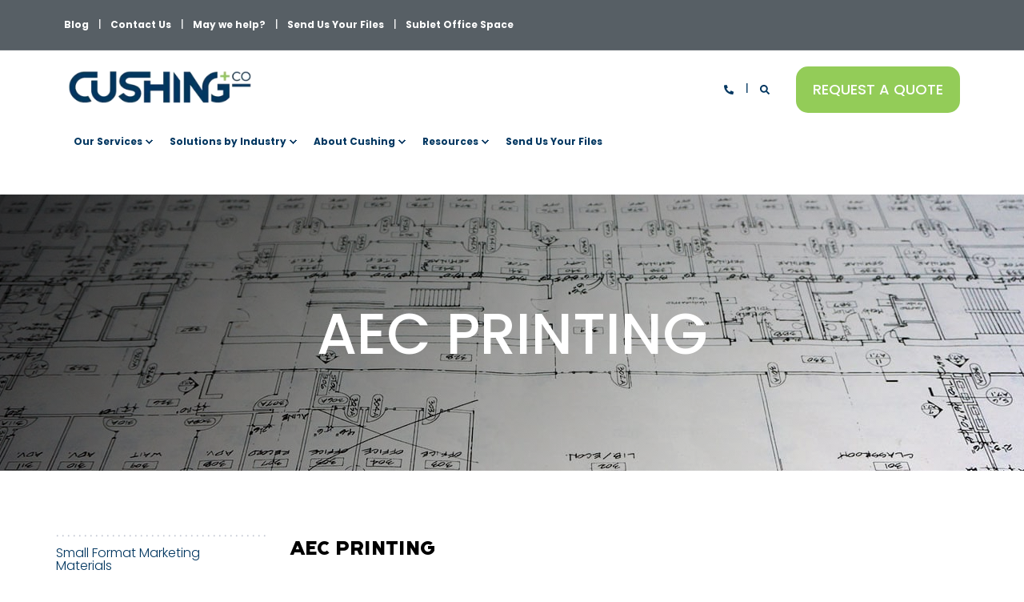

--- FILE ---
content_type: text/html; charset=UTF-8
request_url: https://cushingco.com/chicago-printing-services/aec-printing
body_size: 13505
content:
<!doctype html><html lang="en"><head>
    <meta charset="utf-8">
    <title>AEC Printing | Cushing</title>
    <link rel="shortcut icon" href="https://cushingco.com/hubfs/Cushing-icon_white_TRANSP.png">
    <meta name="description" content="For years, we've brought equipment, manpower, I.T. support and our knowledge base to help AEC firms in Chicago. Let us help you find the blueprint for success">

    <style>@font-face {
        font-family: "Poppins";
        font-weight: 400;
        font-style: normal;
        font-display: swap;
        src: url("/_hcms/googlefonts/Poppins/regular.woff2") format("woff2"), url("/_hcms/googlefonts/Poppins/regular.woff") format("woff"),
             url("/_hcms/googlefonts/Poppins/regular.woff2") format("woff2"), url("/_hcms/googlefonts/Poppins/regular.woff") format("woff");
    }
@font-face {
        font-family: "Poppins";
        font-weight: 500;
        font-style: normal;
        font-display: swap;
        src: url("/_hcms/googlefonts/Poppins/500.woff2") format("woff2"), url("/_hcms/googlefonts/Poppins/500.woff") format("woff"),
             url("/_hcms/googlefonts/Poppins/regular.woff2") format("woff2"), url("/_hcms/googlefonts/Poppins/regular.woff") format("woff");
    }
@font-face {
        font-family: "Poppins";
        font-weight: 700;
        font-style: normal;
        font-display: swap;
        src: url("/_hcms/googlefonts/Poppins/700.woff2") format("woff2"), url("/_hcms/googlefonts/Poppins/700.woff") format("woff"),
             url("/_hcms/googlefonts/Poppins/regular.woff2") format("woff2"), url("/_hcms/googlefonts/Poppins/regular.woff") format("woff");
    }
body {
                font-family: Poppins;
            }
        @font-face {
        font-family: "Poppins";
        font-weight: 400;
        font-style: normal;
        font-display: swap;
        src: url("/_hcms/googlefonts/Poppins/regular.woff2") format("woff2"), url("/_hcms/googlefonts/Poppins/regular.woff") format("woff"),
             url("/_hcms/googlefonts/Poppins/regular.woff2") format("woff2"), url("/_hcms/googlefonts/Poppins/regular.woff") format("woff");
    }
@font-face {
        font-family: "Poppins";
        font-weight: 500;
        font-style: normal;
        font-display: swap;
        src: url("/_hcms/googlefonts/Poppins/500.woff2") format("woff2"), url("/_hcms/googlefonts/Poppins/500.woff") format("woff"),
             url("/_hcms/googlefonts/Poppins/regular.woff2") format("woff2"), url("/_hcms/googlefonts/Poppins/regular.woff") format("woff");
    }
@font-face {
        font-family: "Poppins";
        font-weight: 700;
        font-style: normal;
        font-display: swap;
        src: url("/_hcms/googlefonts/Poppins/700.woff2") format("woff2"), url("/_hcms/googlefonts/Poppins/700.woff") format("woff"),
             url("/_hcms/googlefonts/Poppins/regular.woff2") format("woff2"), url("/_hcms/googlefonts/Poppins/regular.woff") format("woff");
    }
@font-face {
        font-family: "Poppins";
        font-weight: 400;
        font-style: italic;
        font-display: swap;
        src: url("/_hcms/googlefonts/Poppins/italic.woff2") format("woff2"), url("/_hcms/googlefonts/Poppins/italic.woff") format("woff"),
             url("/_hcms/googlefonts/Poppins/regular.woff2") format("woff2"), url("/_hcms/googlefonts/Poppins/regular.woff") format("woff");
    }
.pwr-header__skip {
                font-family: Poppins;
            }</style>

    

    

    

    
        
        
    
    
    <meta name="viewport" content="width=device-width, initial-scale=1">

    
    <meta property="og:description" content="For years, we've brought equipment, manpower, I.T. support and our knowledge base to help AEC firms in Chicago. Let us help you find the blueprint for success">
    <meta property="og:title" content="AEC Printing | Cushing">
    <meta name="twitter:description" content="For years, we've brought equipment, manpower, I.T. support and our knowledge base to help AEC firms in Chicago. Let us help you find the blueprint for success">
    <meta name="twitter:title" content="AEC Printing | Cushing">

    

    <script type="application/ld+json">
    {
        "@context": "https://schema.org",
        "@type": "Organization",
        "name": "Cushing",
        "logo": { 
            "@type": "ImageObject",
            "url": "https://8563310.fs1.hubspotusercontent-na1.net/hubfs/8563310/Cushing-Logo-2022_TRANSP-3.png"
        },
        "url": "https://cushingco.com/chicago-printing-services/aec-printing",
        "address": {
            "@type": "PostalAddress",
            "addressCountry": "United States",
            "addressRegion": "IL",
            "addressLocality": "Chicago",
            "postalCode":"60610",
            "streetAddress": "213 West Institute Place"
        },
        
        "telephone": " 312.266.8228",
        "knowsLanguage": "en"
    }
</script>
    <style>
a.cta_button{-moz-box-sizing:content-box !important;-webkit-box-sizing:content-box !important;box-sizing:content-box !important;vertical-align:middle}.hs-breadcrumb-menu{list-style-type:none;margin:0px 0px 0px 0px;padding:0px 0px 0px 0px}.hs-breadcrumb-menu-item{float:left;padding:10px 0px 10px 10px}.hs-breadcrumb-menu-divider:before{content:'›';padding-left:10px}.hs-featured-image-link{border:0}.hs-featured-image{float:right;margin:0 0 20px 20px;max-width:50%}@media (max-width: 568px){.hs-featured-image{float:none;margin:0;width:100%;max-width:100%}}.hs-screen-reader-text{clip:rect(1px, 1px, 1px, 1px);height:1px;overflow:hidden;position:absolute !important;width:1px}
</style>

<link rel="stylesheet" href="https://cushingco.com/hubfs/hub_generated/template_assets/1/148493406594/1767133700065/template_pwr.min.css">

        <style>
            body {
                margin:0px;
            }
            img:not([src]):not([srcset]) {
                visibility:hidden;
            }
        </style>
    
<link class="hs-async-css" rel="preload" href="https://cushingco.com/hubfs/hub_generated/template_assets/1/148497358889/1767133693999/template_pwr-defer.min.css" as="style" onload="this.onload=null;this.rel='stylesheet'">
<noscript><link rel="stylesheet" href="https://cushingco.com/hubfs/hub_generated/template_assets/1/148497358889/1767133693999/template_pwr-defer.min.css"></noscript>
<link rel="stylesheet" href="https://cushingco.com/hubfs/hub_generated/template_assets/1/148497358896/1767133693908/template_pwr-burger.min.css" fetchpriority="low">
<link rel="stylesheet" href="https://cushingco.com/hubfs/hub_generated/template_assets/1/148493406565/1767133699344/template_scroll-shadow.min.css" fetchpriority="low">
<link rel="stylesheet" href="https://cushingco.com/hubfs/hub_generated/template_assets/1/148497358910/1767133688665/template_pwr-search.min.css" defer="true">
<link rel="stylesheet" href="https://cushingco.com/hubfs/hub_generated/template_assets/1/148496891549/1767133692785/template_pwr-form.min.css" defer="true">
<style>#hs_cos_wrapper_header_page .hs-search-field__suggestions li a { padding-right:130px; }

#hs_cos_wrapper_header_page .hs-search-field__suggestions a:before { content:''; }
</style>
<link rel="stylesheet" href="https://cushingco.com/hubfs/hub_generated/template_assets/1/148493406567/1767133697731/template_pwr-image.min.css">
<link rel="stylesheet" href="https://cushingco.com/hubfs/hub_generated/template_assets/1/148493406578/1767133680861/template_pwr-touch.min.css" fetchpriority="low">
<link rel="stylesheet" href="https://cushingco.com/hubfs/hub_generated/template_assets/1/148496891529/1767133685938/template_pwr-sec-image.min.css">
<style>#hs_cos_wrapper_module_1703586433505 .pwr-image-box__img { height:357px; }

@media (max-width:1199px) {
  #hs_cos_wrapper_module_1703586433505 .pwr-image-box__img { height:400px; }
}

@media (max-width:767px) {
  #hs_cos_wrapper_module_1703586433505 .pwr-image-box__img { height:500px; }
}

#hs_cos_wrapper_module_1703586433505 .pwr-image-box {
  --mod-imgb-clr-hover-box-background:#000;
  --mod-imgb-clr-hover-box-txt:#fff;
}

#hs_cos_wrapper_module_1703586433505 .pwr-image-box:nth-child(1) {
  --mod-imgb-clr-hover-box-background:#000;
  --mod-imgb-clr-hover-box-txt:#fff;
}

#hs_cos_wrapper_module_1703586433505 .pwr-image-box:nth-child(2) {
  --mod-imgb-clr-hover-box-background:#000;
  --mod-imgb-clr-hover-box-txt:#fff;
}

#hs_cos_wrapper_module_1703586433505 .pwr-image-box:nth-child(3) {
  --mod-imgb-clr-hover-box-background:#000;
  --mod-imgb-clr-hover-box-txt:#fff;
}

#hs_cos_wrapper_module_1703586433505 .pwr-image-box:nth-child(4) {
  --mod-imgb-clr-hover-box-background:#000;
  --mod-imgb-clr-hover-box-txt:#fff;
}

#hs_cos_wrapper_module_1703586433505 .pwr-image-box:nth-child(5) {
  --mod-imgb-clr-hover-box-background:#000;
  --mod-imgb-clr-hover-box-txt:#fff;
}

#hs_cos_wrapper_module_1703586433505 .pwr-image-box:nth-child(6) {
  --mod-imgb-clr-hover-box-background:#000;
  --mod-imgb-clr-hover-box-txt:#fff;
}

#hs_cos_wrapper_module_1703586433505 .pwr-image-box:nth-child(7) {
  --mod-imgb-clr-hover-box-background:#000;
  --mod-imgb-clr-hover-box-txt:#fff;
}
</style>
<link class="hs-async-css" rel="preload" href="https://cushingco.com/hubfs/hub_generated/template_assets/1/148496891534/1767133693257/template_pwr-sec-cta.min.css" as="style" onload="this.onload=null;this.rel='stylesheet'" fetchpriority="low">
<noscript><link rel="stylesheet" href="https://cushingco.com/hubfs/hub_generated/template_assets/1/148496891534/1767133693257/template_pwr-sec-cta.min.css"></noscript>
<link class="hs-async-css" rel="preload" href="https://cushingco.com/hubfs/hub_generated/template_assets/1/148497358907/1767133707649/template_pwr-footer.min.css" as="style" onload="this.onload=null;this.rel='stylesheet'" fetchpriority="low">
<noscript><link rel="stylesheet" href="https://cushingco.com/hubfs/hub_generated/template_assets/1/148497358907/1767133707649/template_pwr-footer.min.css"></noscript>
<style>#hs_cos_wrapper_footer_page .pwr-footer__content .pwr-adc__wrapper { --col-padding:30px; }
</style>
<link class="hs-async-css" rel="preload" href="https://cushingco.com/hubfs/hub_generated/template_assets/1/148497358913/1767133699057/template_advanced-content.min.css" as="style" onload="this.onload=null;this.rel='stylesheet'" fetchpriority="low">
<noscript><link rel="stylesheet" href="https://cushingco.com/hubfs/hub_generated/template_assets/1/148497358913/1767133699057/template_advanced-content.min.css"></noscript>
<link class="hs-async-css" rel="preload" href="https://cushingco.com/hubfs/hub_generated/template_assets/1/148493406574/1767133704310/template_pwr-social.min.css" as="style" onload="this.onload=null;this.rel='stylesheet'">
<noscript><link rel="stylesheet" href="https://cushingco.com/hubfs/hub_generated/template_assets/1/148493406574/1767133704310/template_pwr-social.min.css"></noscript>
<link class="hs-async-css" rel="preload" href="https://cushingco.com/hubfs/hub_generated/template_assets/1/148496891513/1767133706583/template_pwr-transitions.min.css" as="style" onload="this.onload=null;this.rel='stylesheet'">
<noscript><link rel="stylesheet" href="https://cushingco.com/hubfs/hub_generated/template_assets/1/148496891513/1767133706583/template_pwr-transitions.min.css"></noscript>
<link class="hs-async-css" rel="preload" href="https://cushingco.com/hubfs/hub_generated/template_assets/1/148497358891/1767133692991/template_custom-styles.min.css" as="style" onload="this.onload=null;this.rel='stylesheet'">
<noscript><link rel="stylesheet" href="https://cushingco.com/hubfs/hub_generated/template_assets/1/148497358891/1767133692991/template_custom-styles.min.css"></noscript>
<link class="hs-async-css" rel="preload" href="https://cushingco.com/hubfs/hub_generated/template_assets/1/150660350646/1767133679412/template_child.min.css" as="style" onload="this.onload=null;this.rel='stylesheet'">
<noscript><link rel="stylesheet" href="https://cushingco.com/hubfs/hub_generated/template_assets/1/150660350646/1767133679412/template_child.min.css"></noscript>
<!-- Editor Styles -->
<style id="hs_editor_style" type="text/css">
.dnd_area-row-0-force-full-width-section > .row-fluid {
  max-width: none !important;
}
.dnd_area-row-2-force-full-width-section > .row-fluid {
  max-width: none !important;
}
.dnd_area-row-3-force-full-width-section > .row-fluid {
  max-width: none !important;
}
/* HubSpot Non-stacked Media Query Styles */
@media (min-width:768px) {
  .dnd_area-row-1-vertical-alignment > .row-fluid {
    display: -ms-flexbox !important;
    -ms-flex-direction: row;
    display: flex !important;
    flex-direction: row;
  }
  .cell_17030581928502-vertical-alignment {
    display: -ms-flexbox !important;
    -ms-flex-direction: column !important;
    -ms-flex-pack: start !important;
    display: flex !important;
    flex-direction: column !important;
    justify-content: flex-start !important;
  }
  .cell_17030581928502-vertical-alignment > div {
    flex-shrink: 0 !important;
  }
  .cell_1703058255463-vertical-alignment {
    display: -ms-flexbox !important;
    -ms-flex-direction: column !important;
    -ms-flex-pack: start !important;
    display: flex !important;
    flex-direction: column !important;
    justify-content: flex-start !important;
  }
  .cell_1703058255463-vertical-alignment > div {
    flex-shrink: 0 !important;
  }
}
/* HubSpot Styles (default) */
.dnd_area-row-0-padding {
  padding-top: 0px !important;
  padding-bottom: 0px !important;
  padding-left: 0px !important;
  padding-right: 0px !important;
}
.dnd_area-row-1-padding {
  padding-bottom: 80px !important;
}
.dnd_area-row-2-padding {
  padding-top: 0px !important;
  padding-bottom: 0px !important;
  padding-left: 0px !important;
  padding-right: 0px !important;
}
.dnd_area-row-3-padding {
  padding-top: 0px !important;
  padding-bottom: 0px !important;
}
.footer-top-row-0-padding {
  padding-top: 30px !important;
  padding-bottom: 30px !important;
}
/* HubSpot Styles (mobile) */
@media (max-width: 767px) {
  .dnd_area-row-1-padding {
    padding-top: 40px !important;
  }
}
</style>
    

    
<!--  Added by GoogleAnalytics4 integration -->
<script>
var _hsp = window._hsp = window._hsp || [];
window.dataLayer = window.dataLayer || [];
function gtag(){dataLayer.push(arguments);}

var useGoogleConsentModeV2 = true;
var waitForUpdateMillis = 1000;


if (!window._hsGoogleConsentRunOnce) {
  window._hsGoogleConsentRunOnce = true;

  gtag('consent', 'default', {
    'ad_storage': 'denied',
    'analytics_storage': 'denied',
    'ad_user_data': 'denied',
    'ad_personalization': 'denied',
    'wait_for_update': waitForUpdateMillis
  });

  if (useGoogleConsentModeV2) {
    _hsp.push(['useGoogleConsentModeV2'])
  } else {
    _hsp.push(['addPrivacyConsentListener', function(consent){
      var hasAnalyticsConsent = consent && (consent.allowed || (consent.categories && consent.categories.analytics));
      var hasAdsConsent = consent && (consent.allowed || (consent.categories && consent.categories.advertisement));

      gtag('consent', 'update', {
        'ad_storage': hasAdsConsent ? 'granted' : 'denied',
        'analytics_storage': hasAnalyticsConsent ? 'granted' : 'denied',
        'ad_user_data': hasAdsConsent ? 'granted' : 'denied',
        'ad_personalization': hasAdsConsent ? 'granted' : 'denied'
      });
    }]);
  }
}

gtag('js', new Date());
gtag('set', 'developer_id.dZTQ1Zm', true);
gtag('config', 'G-90HVEX54S7');
</script>
<script async src="https://www.googletagmanager.com/gtag/js?id=G-90HVEX54S7"></script>

<!-- /Added by GoogleAnalytics4 integration -->

<!--  Added by GoogleTagManager integration -->
<script>
var _hsp = window._hsp = window._hsp || [];
window.dataLayer = window.dataLayer || [];
function gtag(){dataLayer.push(arguments);}

var useGoogleConsentModeV2 = true;
var waitForUpdateMillis = 1000;



var hsLoadGtm = function loadGtm() {
    if(window._hsGtmLoadOnce) {
      return;
    }

    if (useGoogleConsentModeV2) {

      gtag('set','developer_id.dZTQ1Zm',true);

      gtag('consent', 'default', {
      'ad_storage': 'denied',
      'analytics_storage': 'denied',
      'ad_user_data': 'denied',
      'ad_personalization': 'denied',
      'wait_for_update': waitForUpdateMillis
      });

      _hsp.push(['useGoogleConsentModeV2'])
    }

    (function(w,d,s,l,i){w[l]=w[l]||[];w[l].push({'gtm.start':
    new Date().getTime(),event:'gtm.js'});var f=d.getElementsByTagName(s)[0],
    j=d.createElement(s),dl=l!='dataLayer'?'&l='+l:'';j.async=true;j.src=
    'https://www.googletagmanager.com/gtm.js?id='+i+dl;f.parentNode.insertBefore(j,f);
    })(window,document,'script','dataLayer','GTM-NQ73ZX88');

    window._hsGtmLoadOnce = true;
};

_hsp.push(['addPrivacyConsentListener', function(consent){
  if(consent.allowed || (consent.categories && consent.categories.analytics)){
    hsLoadGtm();
  }
}]);

</script>

<!-- /Added by GoogleTagManager integration -->

    <link rel="canonical" href="https://cushingco.com/chicago-printing-services/aec-printing">

<!-- Start of HubSpot Embed Code -->
<script type="text/javascript" src="https://www.365operation.com/js/807273.js"></script>
<noscript>&lt;img  src="https://www.365operation.com/807273.png" style="display:none;"&gt;</noscript>
<!-- End of HubSpot Embed Code -->
<meta property="og:url" content="https://cushingco.com/chicago-printing-services/aec-printing">
<meta name="twitter:card" content="summary">
<meta http-equiv="content-language" content="en">






    
  <meta name="generator" content="HubSpot"></head>
  <body>
<!--  Added by GoogleTagManager integration -->
<noscript><iframe src="https://www.googletagmanager.com/ns.html?id=GTM-NQ73ZX88" height="0" width="0" style="display:none;visibility:hidden"></iframe></noscript>

<!-- /Added by GoogleTagManager integration -->

    <div class="body-wrapper   hs-content-id-151296002644 hs-site-page page  
    pwr-v--47 line-numbers">
      
        <div id="hs_cos_wrapper_page_settings" class="hs_cos_wrapper hs_cos_wrapper_widget hs_cos_wrapper_type_module" style="" data-hs-cos-general-type="widget" data-hs-cos-type="module"></div> 
      

      

      
        <div data-global-resource-path="Cushing_December2023/templates/partials/header.html"><header class="header">

    
    <a href="#main-content" class="pwr-header__skip">Skip to content</a><div class="header__container"><div id="hs_cos_wrapper_header_page" class="hs_cos_wrapper hs_cos_wrapper_widget hs_cos_wrapper_type_module" style="" data-hs-cos-general-type="widget" data-hs-cos-type="module"><!-- templateType: none -->
<style>
    .pwr--page-editor-fix {
        max-height: 120px;
    }
 </style><div id="pwr-header-top" class="pwr-header-top vanilla   pwr-header-top--mobile pwr-header-top--mobile-fixed  pwr--dark  pwr--page-editor-fix cm_header">
  <div class="pwr-header-top__content-wrapper pwr--full-width pwr--clearfix"><div class="pwr-header-top__menu pwr-header-top__menu--dark pwr-js-menu">
        <span id="hs_cos_wrapper_header_page_" class="hs_cos_wrapper hs_cos_wrapper_widget hs_cos_wrapper_type_menu" style="" data-hs-cos-general-type="widget" data-hs-cos-type="menu"><div id="hs_menu_wrapper_header_page_" class="hs-menu-wrapper active-branch no-flyouts hs-menu-flow-horizontal" role="navigation" data-sitemap-name="default" data-menu-id="150683184551" aria-label="Navigation Menu">
 <ul role="menu">
  <li class="hs-menu-item hs-menu-depth-1" role="none"><a href="https://cushingco.com/blog" role="menuitem">Blog</a></li>
  <li class="hs-menu-item hs-menu-depth-1" role="none"><a href="https://cushingco.com/contact-us" role="menuitem">Contact Us</a></li>
  <li class="hs-menu-item hs-menu-depth-1" role="none"><a href="https://cushingco.com/help" role="menuitem">May we help?</a></li>
  <li class="hs-menu-item hs-menu-depth-1" role="none"><a href="https://www.cushinguploads.com/" role="menuitem" target="_blank" rel="noopener">Send Us Your Files</a></li>
  <li class="hs-menu-item hs-menu-depth-1" role="none"><a href="https://cushingco.com/213-institute-place-suite-200-sublet" role="menuitem">Sublet Office Space</a></li>
 </ul>
</div></span>
    </div><div class="pwr-header-top__icon-close-wrapper">
      <span class="pwr-header-top__icon-close"></span>
    </div></div>
</div>



<div id="pwr-js-burger" class="pwr-burger closed vanilla pwr--light pwr--page-editor-fix cm_header">
  <a href="#" id="pwr-js-burger__trigger-close" aria-label="Close Burger Menu" class="pwr-burger__trigger-close vanilla">
    Close <span class="pwr-burger__icon-close"></span>
  </a>
          
            
          
          <div class="pwr-burger__menu pwr-js-menu pwr-scroll-shadow__wrapper pwr-scroll-shadow__wrapper--vert pwr-scroll-shadow__root pwr-scroll-shadow__root--vert"><span id="hs_cos_wrapper_header_page_" class="hs_cos_wrapper hs_cos_wrapper_widget hs_cos_wrapper_type_menu" style="" data-hs-cos-general-type="widget" data-hs-cos-type="menu"><div id="hs_menu_wrapper_header_page_" class="hs-menu-wrapper active-branch no-flyouts hs-menu-flow-vertical" role="navigation" data-sitemap-name="default" data-menu-id="150682627130" aria-label="Navigation Menu">
 <ul role="menu">
  <li class="hs-menu-item hs-menu-depth-1 hs-item-has-children" role="none"><a href="https://cushingco.com/chicago-printing-services" aria-haspopup="true" aria-expanded="false" role="menuitem">Our Services</a>
   <ul role="menu" class="hs-menu-children-wrapper">
    <li class="hs-menu-item hs-menu-depth-2" role="none"><a href="https://cushingco.com/aec-construction-documentation" role="menuitem">AEC/Construction Documentation</a></li>
    <li class="hs-menu-item hs-menu-depth-2" role="none"><a href="https://cushingco.com/branded-environmental-graphics" role="menuitem">Branded Environmental Graphics</a></li>
    <li class="hs-menu-item hs-menu-depth-2" role="none"><a href="https://cushingco.com/chicago-printing-services/fine-art-and-decor" role="menuitem">Fine Art &amp; Decor</a></li>
    <li class="hs-menu-item hs-menu-depth-2" role="none"><a href="https://cushingco.com/sepia-studio-0" role="menuitem">Graphic Design Services</a></li>
    <li class="hs-menu-item hs-menu-depth-2" role="none"><a href="https://cushingco.com/installation-services" role="menuitem">Installation Services</a></li>
    <li class="hs-menu-item hs-menu-depth-2" role="none"><a href="https://cushingco.com/chicago-printing-services/presentation-graphics" role="menuitem">Presentation Graphics</a></li>
    <li class="hs-menu-item hs-menu-depth-2" role="none"><a href="https://cushingco.com/chicago-printing-services/short-run-printing-services" role="menuitem">Small Format Digital Printing</a></li>
    <li class="hs-menu-item hs-menu-depth-2" role="none"><a href="https://cushingco.com/custom-wayfinding-directional-signage-landing" role="menuitem">Wayfinding Signage &amp; Fabrication</a></li>
   </ul></li>
  <li class="hs-menu-item hs-menu-depth-1 hs-item-has-children" role="none"><a href="https://cushingco.com/solutions-by-industry" aria-haspopup="true" aria-expanded="false" role="menuitem">Solutions by Industry</a>
   <ul role="menu" class="hs-menu-children-wrapper">
    <li class="hs-menu-item hs-menu-depth-2" role="none"><a href="https://cushingco.com/architectural-engineering-construction/" role="menuitem">Architectural, Engineering, and Construction</a></li>
    <li class="hs-menu-item hs-menu-depth-2" role="none"><a href="https://cushingco.com/commercial-real-estate-printing" role="menuitem">Commercial Real Estate</a></li>
    <li class="hs-menu-item hs-menu-depth-2" role="none"><a href="https://cushingco.com/corporate-marketing-advertising/" role="menuitem">Corporate Marketing &amp; Advertising</a></li>
    <li class="hs-menu-item hs-menu-depth-2" role="none"><a href="https://cushingco.com/education-institutions" role="menuitem">School and Education Display Graphics</a></li>
    <li class="hs-menu-item hs-menu-depth-2" role="none"><a href="https://cushingco.com/healthcare-printing-solutions" role="menuitem">Healthcare Decor Graphics and Wayfinding</a></li>
    <li class="hs-menu-item hs-menu-depth-2" role="none"><a href="https://cushingco.com/retail-signage-pop-displays" role="menuitem">Retail Displays and POP</a></li>
    <li class="hs-menu-item hs-menu-depth-2" role="none"><a href="https://cushingco.com/custom-printing-and-graphics-for-nonprofits-cushing" role="menuitem">Nonprofits</a></li>
   </ul></li>
  <li class="hs-menu-item hs-menu-depth-1 hs-item-has-children" role="none"><a href="https://cushingco.com/about" aria-haspopup="true" aria-expanded="false" role="menuitem">About Cushing</a>
   <ul role="menu" class="hs-menu-children-wrapper">
    <li class="hs-menu-item hs-menu-depth-2" role="none"><a href="https://cushingco.com/cushing-core-values" role="menuitem">What We Value</a></li>
    <li class="hs-menu-item hs-menu-depth-2" role="none"><a href="https://cushingco.com/about/cushing-careers" role="menuitem">Careers</a></li>
    <li class="hs-menu-item hs-menu-depth-2" role="none"><a href="https://cushingco.com/about/our-team" role="menuitem">Meet Our Team</a></li>
    <li class="hs-menu-item hs-menu-depth-2" role="none"><a href="https://cushingco.com/the-rmx-network" role="menuitem">RMX Network</a></li>
    <li class="hs-menu-item hs-menu-depth-2" role="none"><a href="https://cushingco.com/about/customer-service-week" role="menuitem">Customer Service Week</a></li>
    <li class="hs-menu-item hs-menu-depth-2" role="none"><a href="https://cushingco.com/contact-us" role="menuitem">Contact Us</a></li>
   </ul></li>
  <li class="hs-menu-item hs-menu-depth-1 hs-item-has-children" role="none"><a href="javascript:;" aria-haspopup="true" aria-expanded="false" role="menuitem">Resources</a>
   <ul role="menu" class="hs-menu-children-wrapper">
    <li class="hs-menu-item hs-menu-depth-2" role="none"><a href="https://cushingco.com/portfolio-and-case-studies" role="menuitem">Featured Projects</a></li>
    <li class="hs-menu-item hs-menu-depth-2" role="none"><a href="https://cushingco.com/portfolio/latest-client-projects" role="menuitem">Image Gallery</a></li>
    <li class="hs-menu-item hs-menu-depth-2" role="none"><a href="https://cushingco.com/help" role="menuitem">Help &amp; FAQ</a></li>
    <li class="hs-menu-item hs-menu-depth-2" role="none"><a href="https://cushingco.com/blog" role="menuitem">Blog</a></li>
   </ul></li>
  <li class="hs-menu-item hs-menu-depth-1" role="none"><a href="https://www.cushinguploads.com/" role="menuitem">Send Us Your Files</a></li>
 </ul>
</div></span></div><div class="pwr-burger-bottom-bar pwr-a11y-menu"><div class="pwr-burger-bottom-bar__item hs-search-field">
      <a href="#" id="pwr-js-burger-search__trigger" class="pwr-burger-bottom-bar__item-link pwr-burger-search__trigger" tabindex="-1">
        <div class="pwr-header-right-bar__icon pwr--padding-r-sm"><span id="hs_cos_wrapper_header_page_" class="hs_cos_wrapper hs_cos_wrapper_widget hs_cos_wrapper_type_icon" style="" data-hs-cos-general-type="widget" data-hs-cos-type="icon"><svg version="1.0" xmlns="http://www.w3.org/2000/svg" viewbox="0 0 512 512" aria-hidden="true"><g id="search1_layer"><path d="M505 442.7L405.3 343c-4.5-4.5-10.6-7-17-7H372c27.6-35.3 44-79.7 44-128C416 93.1 322.9 0 208 0S0 93.1 0 208s93.1 208 208 208c48.3 0 92.7-16.4 128-44v16.3c0 6.4 2.5 12.5 7 17l99.7 99.7c9.4 9.4 24.6 9.4 33.9 0l28.3-28.3c9.4-9.4 9.4-24.6.1-34zM208 336c-70.7 0-128-57.2-128-128 0-70.7 57.2-128 128-128 70.7 0 128 57.2 128 128 0 70.7-57.2 128-128 128z" /></g></svg></span></div>
        <span>SEARCH</span>
        <div class="pwr-menu_submenu-btn keyboard-clickable" role="menuitem" tabindex="0" aria-label="Expand SEARCH">
        <div class="pwr-menu_submenu-arrow"></div>
    </div>
      </a>
      <div id="pwr-js-burger-search__inner" class="pwr-burger-bottom-bar__inner pwr-burger-search__inner pwr-form pwr-form--style-1">
    <div id="hs-search-field__translations"></div>

    <div class="hs-search-field__bar"> 
        <form action="/hs-search-results">
            <div class="pwr--relative">
                <input type="text" id="pwr-js-burger-search__input" class="pwr-burger-search__input hs-search-field__input" name="term" autocomplete="off" aria-label="Enter search Term" placeholder="Type search here">
          <button class="pwr-search-field__icon" type="submit" aria-label="Perform Search"><span id="hs_cos_wrapper_header_page_" class="hs_cos_wrapper hs_cos_wrapper_widget hs_cos_wrapper_type_icon" style="" data-hs-cos-general-type="widget" data-hs-cos-type="icon"><svg version="1.0" xmlns="http://www.w3.org/2000/svg" viewbox="0 0 512 512" aria-hidden="true"><g id="search2_layer"><path d="M505 442.7L405.3 343c-4.5-4.5-10.6-7-17-7H372c27.6-35.3 44-79.7 44-128C416 93.1 322.9 0 208 0S0 93.1 0 208s93.1 208 208 208c48.3 0 92.7-16.4 128-44v16.3c0 6.4 2.5 12.5 7 17l99.7 99.7c9.4 9.4 24.6 9.4 33.9 0l28.3-28.3c9.4-9.4 9.4-24.6.1-34zM208 336c-70.7 0-128-57.2-128-128 0-70.7 57.2-128 128-128 70.7 0 128 57.2 128 128 0 70.7-57.2 128-128 128z" /></g></svg></span></button>
            </div>
            <input type="hidden" name="limit" value="5"><input type="hidden" name="property" value="title"><input type="hidden" name="property" value="description"><input type="hidden" name="property" value="html"><input type="hidden" name="property" value="author_full_name"><input type="hidden" name="property" value="author_handle"><input type="hidden" name="property" value="tag"><input type="hidden" name="type" value="SITE_PAGE"><input type="hidden" name="type" value="LISTING_PAGE"><input type="hidden" name="type" value="BLOG_POST"></form>
    </div></div>
    </div><div class="pwr-burger-bottom-bar__item pwr--margin-b-sm">
      <a href="#" id="pwr-js-burger-contact__trigger" class="pwr-burger-bottom-bar__item-link pwr-burger-contact__trigger" tabindex="-1">
        <div class="pwr-header-right-bar__icon pwr--padding-r-sm"><div class="pwr-header-right-bar__icon pwr--flip-hor"><span id="hs_cos_wrapper_header_page_" class="hs_cos_wrapper hs_cos_wrapper_widget hs_cos_wrapper_type_icon" style="" data-hs-cos-general-type="widget" data-hs-cos-type="icon"><svg version="1.0" xmlns="http://www.w3.org/2000/svg" viewbox="0 0 512 512" aria-hidden="true"><g id="phone3_layer"><path d="M493.397 24.615l-104-23.997c-11.314-2.611-22.879 3.252-27.456 13.931l-48 111.997a24 24 0 0 0 6.862 28.029l60.617 49.596c-35.973 76.675-98.938 140.508-177.249 177.248l-49.596-60.616a24 24 0 0 0-28.029-6.862l-111.997 48C3.873 366.516-1.994 378.08.618 389.397l23.997 104C27.109 504.204 36.748 512 48 512c256.087 0 464-207.532 464-464 0-11.176-7.714-20.873-18.603-23.385z" /></g></svg></span></div></div>
        <span>CONTACT</span>
        <div class="pwr-menu_submenu-btn keyboard-clickable" role="menuitem" tabindex="0" aria-label="Expand CONTACT">
        <div class="pwr-menu_submenu-arrow"></div>
    </div>
      </a>
      <div id="pwr-js-burger-contact__inner" class="pwr-burger-bottom-bar__inner pwr-burger-contact__inner"><span class="pwr-burger-contact__title">PHONE HOTLINE:</span>
        <a href="tel:312.266.8228" class="pwr-burger-bottom-bar__item-link pwr-burger-contact__link " category="header-navigation" action="telephone" label="telephone"> 312.266.8228</a></div>
    </div><div class="pwr-burger-bottom-bar__item pwr-cta pwr-cta--primary-solid  ">                   
        <a href="https://cushingco.com/request-a-quote" target="_blank" rel="noopener" class="pwr-cta_button " role="button">Request a Quote</a>
      </div></div>
</div><div id="pwr-header-fixed__spacer" class="pwr-header-fixed__spacer vanilla"></div><div id="pwr-header-fixed" class="pwr-header vanilla pwr-header-fixed  pwr--light  pwr-header--dark-on-scroll  pwr--page-editor-fix cm_header" data-mm-anim-fot-reveal="true" data-mm-anim-slide="true" data-mm-anim-fade="true">
  <div class="pwr--full-width pwr-header--padding">
    <div class="pwr-header-full pwr--clearfix">
      <div class="pwr-header-logo pwr-header-logo--has-sticky"><a class="pwr-header__logo-link" href="//www.cushingco.com" aria-label="Back to Home">
        
        
        
        <img src="https://cushingco.com/hs-fs/hubfs/Cushing_December2023/Images/imageedit_4_3780129061.png?width=290&amp;height=62&amp;name=imageedit_4_3780129061.png" alt="Cushing" class="pwr-header-logo__img" width="290" height="62" srcset="https://cushingco.com/hs-fs/hubfs/Cushing_December2023/Images/imageedit_4_3780129061.png?width=145&amp;height=31&amp;name=imageedit_4_3780129061.png 145w, https://cushingco.com/hs-fs/hubfs/Cushing_December2023/Images/imageedit_4_3780129061.png?width=290&amp;height=62&amp;name=imageedit_4_3780129061.png 290w, https://cushingco.com/hs-fs/hubfs/Cushing_December2023/Images/imageedit_4_3780129061.png?width=435&amp;height=93&amp;name=imageedit_4_3780129061.png 435w, https://cushingco.com/hs-fs/hubfs/Cushing_December2023/Images/imageedit_4_3780129061.png?width=580&amp;height=124&amp;name=imageedit_4_3780129061.png 580w, https://cushingco.com/hs-fs/hubfs/Cushing_December2023/Images/imageedit_4_3780129061.png?width=725&amp;height=155&amp;name=imageedit_4_3780129061.png 725w, https://cushingco.com/hs-fs/hubfs/Cushing_December2023/Images/imageedit_4_3780129061.png?width=870&amp;height=186&amp;name=imageedit_4_3780129061.png 870w" sizes="(max-width: 290px) 100vw, 290px"><img src="https://cushingco.com/hs-fs/hubfs/Cushing_December2023/Images/Group%2013250.png?width=290&amp;height=62&amp;name=Group%2013250.png" alt="Cushing" class="pwr-header-logo__img--sticky" width="290" height="62" fetchpriority="low" decoding="async" srcset="https://cushingco.com/hs-fs/hubfs/Cushing_December2023/Images/Group%2013250.png?width=145&amp;height=31&amp;name=Group%2013250.png 145w, https://cushingco.com/hs-fs/hubfs/Cushing_December2023/Images/Group%2013250.png?width=290&amp;height=62&amp;name=Group%2013250.png 290w, https://cushingco.com/hs-fs/hubfs/Cushing_December2023/Images/Group%2013250.png?width=435&amp;height=93&amp;name=Group%2013250.png 435w, https://cushingco.com/hs-fs/hubfs/Cushing_December2023/Images/Group%2013250.png?width=580&amp;height=124&amp;name=Group%2013250.png 580w, https://cushingco.com/hs-fs/hubfs/Cushing_December2023/Images/Group%2013250.png?width=725&amp;height=155&amp;name=Group%2013250.png 725w, https://cushingco.com/hs-fs/hubfs/Cushing_December2023/Images/Group%2013250.png?width=870&amp;height=186&amp;name=Group%2013250.png 870w" sizes="(max-width: 290px) 100vw, 290px"></a>
      </div><div id="pwr-js-header__menu" class="pwr-header__menu pwr-header__menu--narrow-24   pwr-header__menu--dropdown "><div class="pwr-js-menu"><span id="hs_cos_wrapper_header_page_" class="hs_cos_wrapper hs_cos_wrapper_widget hs_cos_wrapper_type_menu" style="" data-hs-cos-general-type="widget" data-hs-cos-type="menu"><div id="hs_menu_wrapper_header_page_" class="hs-menu-wrapper active-branch flyouts hs-menu-flow-horizontal" role="navigation" data-sitemap-name="default" data-menu-id="150682627130" aria-label="Navigation Menu">
 <ul role="menu">
  <li class="hs-menu-item hs-menu-depth-1 hs-item-has-children" role="none"><a href="https://cushingco.com/chicago-printing-services" aria-haspopup="true" aria-expanded="false" role="menuitem">Our Services</a>
   <ul role="menu" class="hs-menu-children-wrapper">
    <li class="hs-menu-item hs-menu-depth-2" role="none"><a href="https://cushingco.com/aec-construction-documentation" role="menuitem">AEC/Construction Documentation</a></li>
    <li class="hs-menu-item hs-menu-depth-2" role="none"><a href="https://cushingco.com/branded-environmental-graphics" role="menuitem">Branded Environmental Graphics</a></li>
    <li class="hs-menu-item hs-menu-depth-2" role="none"><a href="https://cushingco.com/chicago-printing-services/fine-art-and-decor" role="menuitem">Fine Art &amp; Decor</a></li>
    <li class="hs-menu-item hs-menu-depth-2" role="none"><a href="https://cushingco.com/sepia-studio-0" role="menuitem">Graphic Design Services</a></li>
    <li class="hs-menu-item hs-menu-depth-2" role="none"><a href="https://cushingco.com/installation-services" role="menuitem">Installation Services</a></li>
    <li class="hs-menu-item hs-menu-depth-2" role="none"><a href="https://cushingco.com/chicago-printing-services/presentation-graphics" role="menuitem">Presentation Graphics</a></li>
    <li class="hs-menu-item hs-menu-depth-2" role="none"><a href="https://cushingco.com/chicago-printing-services/short-run-printing-services" role="menuitem">Small Format Digital Printing</a></li>
    <li class="hs-menu-item hs-menu-depth-2" role="none"><a href="https://cushingco.com/custom-wayfinding-directional-signage-landing" role="menuitem">Wayfinding Signage &amp; Fabrication</a></li>
   </ul></li>
  <li class="hs-menu-item hs-menu-depth-1 hs-item-has-children" role="none"><a href="https://cushingco.com/solutions-by-industry" aria-haspopup="true" aria-expanded="false" role="menuitem">Solutions by Industry</a>
   <ul role="menu" class="hs-menu-children-wrapper">
    <li class="hs-menu-item hs-menu-depth-2" role="none"><a href="https://cushingco.com/architectural-engineering-construction/" role="menuitem">Architectural, Engineering, and Construction</a></li>
    <li class="hs-menu-item hs-menu-depth-2" role="none"><a href="https://cushingco.com/commercial-real-estate-printing" role="menuitem">Commercial Real Estate</a></li>
    <li class="hs-menu-item hs-menu-depth-2" role="none"><a href="https://cushingco.com/corporate-marketing-advertising/" role="menuitem">Corporate Marketing &amp; Advertising</a></li>
    <li class="hs-menu-item hs-menu-depth-2" role="none"><a href="https://cushingco.com/education-institutions" role="menuitem">School and Education Display Graphics</a></li>
    <li class="hs-menu-item hs-menu-depth-2" role="none"><a href="https://cushingco.com/healthcare-printing-solutions" role="menuitem">Healthcare Decor Graphics and Wayfinding</a></li>
    <li class="hs-menu-item hs-menu-depth-2" role="none"><a href="https://cushingco.com/retail-signage-pop-displays" role="menuitem">Retail Displays and POP</a></li>
    <li class="hs-menu-item hs-menu-depth-2" role="none"><a href="https://cushingco.com/custom-printing-and-graphics-for-nonprofits-cushing" role="menuitem">Nonprofits</a></li>
   </ul></li>
  <li class="hs-menu-item hs-menu-depth-1 hs-item-has-children" role="none"><a href="https://cushingco.com/about" aria-haspopup="true" aria-expanded="false" role="menuitem">About Cushing</a>
   <ul role="menu" class="hs-menu-children-wrapper">
    <li class="hs-menu-item hs-menu-depth-2" role="none"><a href="https://cushingco.com/cushing-core-values" role="menuitem">What We Value</a></li>
    <li class="hs-menu-item hs-menu-depth-2" role="none"><a href="https://cushingco.com/about/cushing-careers" role="menuitem">Careers</a></li>
    <li class="hs-menu-item hs-menu-depth-2" role="none"><a href="https://cushingco.com/about/our-team" role="menuitem">Meet Our Team</a></li>
    <li class="hs-menu-item hs-menu-depth-2" role="none"><a href="https://cushingco.com/the-rmx-network" role="menuitem">RMX Network</a></li>
    <li class="hs-menu-item hs-menu-depth-2" role="none"><a href="https://cushingco.com/about/customer-service-week" role="menuitem">Customer Service Week</a></li>
    <li class="hs-menu-item hs-menu-depth-2" role="none"><a href="https://cushingco.com/contact-us" role="menuitem">Contact Us</a></li>
   </ul></li>
  <li class="hs-menu-item hs-menu-depth-1 hs-item-has-children" role="none"><a href="javascript:;" aria-haspopup="true" aria-expanded="false" role="menuitem">Resources</a>
   <ul role="menu" class="hs-menu-children-wrapper">
    <li class="hs-menu-item hs-menu-depth-2" role="none"><a href="https://cushingco.com/portfolio-and-case-studies" role="menuitem">Featured Projects</a></li>
    <li class="hs-menu-item hs-menu-depth-2" role="none"><a href="https://cushingco.com/portfolio/latest-client-projects" role="menuitem">Image Gallery</a></li>
    <li class="hs-menu-item hs-menu-depth-2" role="none"><a href="https://cushingco.com/help" role="menuitem">Help &amp; FAQ</a></li>
    <li class="hs-menu-item hs-menu-depth-2" role="none"><a href="https://cushingco.com/blog" role="menuitem">Blog</a></li>
   </ul></li>
  <li class="hs-menu-item hs-menu-depth-1" role="none"><a href="https://www.cushinguploads.com/" role="menuitem">Send Us Your Files</a></li>
 </ul>
</div></span></div></div><div id="pwr-js-header-right-bar" class="pwr-header-right-bar "><div class="pwr-header-right-bar__item pwr-header-right-bar__phone focus-target__icon">
            <a href="#" class="pwr-header-right-bar__link pwr-js-click-prevent-default pwr-menu_submenu-btn" aria-label="Open Contact"><div class="pwr-header-right-bar__icon pwr--flip-hor"><span id="hs_cos_wrapper_header_page_" class="hs_cos_wrapper hs_cos_wrapper_widget hs_cos_wrapper_type_icon" style="" data-hs-cos-general-type="widget" data-hs-cos-type="icon"><svg version="1.0" xmlns="http://www.w3.org/2000/svg" viewbox="0 0 512 512" aria-hidden="true"><g id="phone4_layer"><path d="M493.397 24.615l-104-23.997c-11.314-2.611-22.879 3.252-27.456 13.931l-48 111.997a24 24 0 0 0 6.862 28.029l60.617 49.596c-35.973 76.675-98.938 140.508-177.249 177.248l-49.596-60.616a24 24 0 0 0-28.029-6.862l-111.997 48C3.873 366.516-1.994 378.08.618 389.397l23.997 104C27.109 504.204 36.748 512 48 512c256.087 0 464-207.532 464-464 0-11.176-7.714-20.873-18.603-23.385z" /></g></svg></span></div></a>
            <div class="pwr-dropdown pwr-dropdown--phone pwr-menu_submenu-child-wrapper"><span class="pwr-dropdown__title">PHONE HOTLINE:</span>
                <a href="tel:312.266.8228" class="pwr-dropdown__link " category="header-navigation" action="telephone" label="telephone"> 312.266.8228</a></div>
          </div><div class="pwr-header-right-bar__item vanilla pwr-header-right-bar__search focus-target__icon">
          <a href="#" id="pwr-js-header-search__trigger" aria-label="Open Search" class="pwr-header-right-bar__link">
            <div class="pwr-header-right-bar__icon"><span id="hs_cos_wrapper_header_page_" class="hs_cos_wrapper hs_cos_wrapper_widget hs_cos_wrapper_type_icon" style="" data-hs-cos-general-type="widget" data-hs-cos-type="icon"><svg version="1.0" xmlns="http://www.w3.org/2000/svg" viewbox="0 0 512 512" aria-hidden="true"><g id="search5_layer"><path d="M505 442.7L405.3 343c-4.5-4.5-10.6-7-17-7H372c27.6-35.3 44-79.7 44-128C416 93.1 322.9 0 208 0S0 93.1 0 208s93.1 208 208 208c48.3 0 92.7-16.4 128-44v16.3c0 6.4 2.5 12.5 7 17l99.7 99.7c9.4 9.4 24.6 9.4 33.9 0l28.3-28.3c9.4-9.4 9.4-24.6.1-34zM208 336c-70.7 0-128-57.2-128-128 0-70.7 57.2-128 128-128 70.7 0 128 57.2 128 128 0 70.7-57.2 128-128 128z" /></g></svg></span></div>
          </a>
        </div><div class="pwr-header-right-bar__item pwr-header-right-bar__cta pwr-cta pwr-cta--primary-solid  ">
            <a href="https://cushingco.com/request-a-quote" target="_blank" rel="noopener" class="pwr-cta_button " role="button">Request a Quote</a>
          </div></div><div id="pwr-js-header-search" class="pwr-header-search vanilla hs-search-field">
        <div class="pwr-header-search__inner">
    <div id="hs-search-field__translations"></div>

    <div class="hs-search-field__bar"> 
        <form action="/hs-search-results">
            <div class="pwr--relative">
                <input type="text" id="pwr-header-search__input" class="pwr-header-search__input hs-search-field__input hs-search-field__input" name="term" autocomplete="off" aria-label="Enter search Term" placeholder="">
            <button class="pwr-search-field__icon" type="submit" aria-label="Perform Search"><span id="hs_cos_wrapper_header_page_" class="hs_cos_wrapper hs_cos_wrapper_widget hs_cos_wrapper_type_icon" style="" data-hs-cos-general-type="widget" data-hs-cos-type="icon"><svg version="1.0" xmlns="http://www.w3.org/2000/svg" viewbox="0 0 512 512" aria-hidden="true"><g id="search6_layer"><path d="M505 442.7L405.3 343c-4.5-4.5-10.6-7-17-7H372c27.6-35.3 44-79.7 44-128C416 93.1 322.9 0 208 0S0 93.1 0 208s93.1 208 208 208c48.3 0 92.7-16.4 128-44v16.3c0 6.4 2.5 12.5 7 17l99.7 99.7c9.4 9.4 24.6 9.4 33.9 0l28.3-28.3c9.4-9.4 9.4-24.6.1-34zM208 336c-70.7 0-128-57.2-128-128 0-70.7 57.2-128 128-128 70.7 0 128 57.2 128 128 0 70.7-57.2 128-128 128z" /></g></svg></span></button>
            <a href="#" id="pwr-js-header-search__close" aria-label="Close Search" class="pwr-header-search__close">
              <span class="pwr-header-search__close-icon"></span>
            </a>
            </div>
            <input type="hidden" name="limit" value="5"><input type="hidden" name="property" value="title"><input type="hidden" name="property" value="description"><input type="hidden" name="property" value="html"><input type="hidden" name="property" value="author_full_name"><input type="hidden" name="property" value="author_handle"><input type="hidden" name="property" value="tag"><input type="hidden" name="type" value="SITE_PAGE"><input type="hidden" name="type" value="LISTING_PAGE"><input type="hidden" name="type" value="BLOG_POST"><div class="hs-search-field__suggestions">
                <div class="pwr-suggestions-panel">
                    <div class="pwr-suggestions--title"></div>
                    <div class="pwr-suggestions-wrapper"></div>
                </div>
            </div></form>
    </div></div>
      </div><a href="#" id="pwr-js-burger__trigger-open" aria-label="Open Burger Menu" " class="pwr-burger__trigger-open vanilla keyboard-clickable  pwr-burger__trigger-open--mobile-only">
        <div class="pwr-burger__icon-open">
          <span></span>
        </div>
      </a><div class="pwr-header-top__toggle-wrapper ">
        <div class="pwr-header-top__toggle"></div>
      </div></div>
  </div></div></div></div>

    <div class="container-fluid header-bottom__container">
<div class="row-fluid-wrapper">
<div class="row-fluid">
<div class="span12 widget-span widget-type-cell " style="" data-widget-type="cell" data-x="0" data-w="12">

</div><!--end widget-span -->
</div>
</div>
</div>

</header></div>
      

      <main id="main-content" class="body-container-wrapper">
    <div class="body-container"><div class="container-fluid">
<div class="row-fluid-wrapper">
<div class="row-fluid">
<div class="span12 widget-span widget-type-cell " style="" data-widget-type="cell" data-x="0" data-w="12">

<div class="row-fluid-wrapper row-depth-1 row-number-1 dnd_area-row-0-force-full-width-section dnd-section dnd_area-row-0-padding">
<div class="row-fluid ">
<div class="span12 widget-span widget-type-custom_widget dnd-module" style="" data-widget-type="custom_widget" data-x="0" data-w="12">
<div id="hs_cos_wrapper_module_1703588170610" class="hs_cos_wrapper hs_cos_wrapper_widget hs_cos_wrapper_type_module" style="" data-hs-cos-general-type="widget" data-hs-cos-type="module"><div class="pwr-hero vanilla pwr-hero--x-small  pwr--dark pwr--margin-t-0 pwr--margin-b-0    lazyload" style=""><picture class="pwr--abs-full pwr-bg"><source srcset="https://cushingco.com/hs-fs/hubfs/AEC%20PRINTING.jpg?width=300&amp;name=AEC%20PRINTING.jpg 300w, https://cushingco.com/hs-fs/hubfs/AEC%20PRINTING.jpg?width=575&amp;name=AEC%20PRINTING.jpg 575w, https://cushingco.com/hs-fs/hubfs/AEC%20PRINTING.jpg?width=767&amp;name=AEC%20PRINTING.jpg 767w, https://cushingco.com/hs-fs/hubfs/AEC%20PRINTING.jpg?width=862&amp;name=AEC%20PRINTING.jpg 862w" media="(max-width: 575px)" \><source srcset="https://cushingco.com/hs-fs/hubfs/AEC%20PRINTING.jpg?width=767&amp;name=AEC%20PRINTING.jpg 767w, https://cushingco.com/hs-fs/hubfs/AEC%20PRINTING.jpg?width=991&amp;name=AEC%20PRINTING.jpg 991w, https://cushingco.com/hs-fs/hubfs/AEC%20PRINTING.jpg?width=1150&amp;name=AEC%20PRINTING.jpg 1150w" media="(max-width: 767px)" \>
                <source srcset="https://cushingco.com/hs-fs/hubfs/AEC%20PRINTING.jpg?width=991&amp;name=AEC%20PRINTING.jpg 991w, https://cushingco.com/hs-fs/hubfs/AEC%20PRINTING.jpg?width=1199&amp;name=AEC%20PRINTING.jpg 1199w, https://cushingco.com/hs-fs/hubfs/AEC%20PRINTING.jpg?width=1486&amp;name=AEC%20PRINTING.jpg 1486w" media="(max-width: 991px)" \>
                <source srcset="https://cushingco.com/hs-fs/hubfs/AEC%20PRINTING.jpg?width=1199&amp;name=AEC%20PRINTING.jpg 1199w, https://cushingco.com/hs-fs/hubfs/AEC%20PRINTING.jpg?width=1798&amp;name=AEC%20PRINTING.jpg 1798w" media="(max-width: 1199px)" \><source srcset="https://cushingco.com/hs-fs/hubfs/AEC%20PRINTING.jpg?width=2000&amp;name=AEC%20PRINTING.jpg 2000w, https://cushingco.com/hs-fs/hubfs/AEC%20PRINTING.jpg?width=3000&amp;name=AEC%20PRINTING.jpg 3000w" media="(max-width: 2000px)" \><img src="https://cushingco.com/hs-fs/hubfs/AEC%20PRINTING.jpg?width=300&amp;name=AEC%20PRINTING.jpg" srcset="https://cushingco.com/hs-fs/hubfs/AEC%20PRINTING.jpg?width=300&amp;name=AEC%20PRINTING.jpg 300w, https://cushingco.com/hs-fs/hubfs/AEC%20PRINTING.jpg?width=575&amp;name=AEC%20PRINTING.jpg 575w, https://cushingco.com/hs-fs/hubfs/AEC%20PRINTING.jpg?width=767&amp;name=AEC%20PRINTING.jpg 767w, https://cushingco.com/hs-fs/hubfs/AEC%20PRINTING.jpg?width=991&amp;name=AEC%20PRINTING.jpg 991w, https://cushingco.com/hs-fs/hubfs/AEC%20PRINTING.jpg?width=1199&amp;name=AEC%20PRINTING.jpg 1199w, https://cushingco.com/hs-fs/hubfs/AEC%20PRINTING.jpg?width=1410&amp;name=AEC%20PRINTING.jpg 1410w" alt="AEC PRINTING" style="object-fit: cover;object-position: top;width:100%;height:100%;background-color: rgba( 26, 29, 23, 1.0);" fetchpriority="high" decoding="sync">

        </picture><div class="pwr--abs-full pwr-bg-overlay" style="
                    background: linear-gradient(135deg, rgba(0, 0, 0, 0.75) 0%, rgba(0, 0, 0, 0.0) 100%);
                    opacity: ;
                    "></div><div class="page-center pwr-hero__info-box pwr-hero__info-box--centered "><h1 class="pwr-hero__title pwr-heading-style--default    pwr--toc-ignore"><span class="pwr-hero__title-inner">AEC PRINTING</span></h1></div>
</div></div>

</div><!--end widget-span -->
</div><!--end row-->
</div><!--end row-wrapper -->

<div class="row-fluid-wrapper row-depth-1 row-number-2 dnd_area-row-1-padding dnd_area-row-1-vertical-alignment dnd-section">
<div class="row-fluid ">
<div class="span3 widget-span widget-type-cell cell_1703058255463-vertical-alignment dnd-column" style="" data-widget-type="cell" data-x="0" data-w="3">

<div class="row-fluid-wrapper row-depth-1 row-number-3 dnd-row">
<div class="row-fluid ">
<div class="span12 widget-span widget-type-custom_widget dnd-module" style="" data-widget-type="custom_widget" data-x="0" data-w="12">
<div id="hs_cos_wrapper_widget_1703058255068" class="hs_cos_wrapper hs_cos_wrapper_widget hs_cos_wrapper_type_module widget-type-menu" style="" data-hs-cos-general-type="widget" data-hs-cos-type="module">
<span id="hs_cos_wrapper_widget_1703058255068_" class="hs_cos_wrapper hs_cos_wrapper_widget hs_cos_wrapper_type_menu" style="" data-hs-cos-general-type="widget" data-hs-cos-type="menu"><div id="hs_menu_wrapper_widget_1703058255068_" class="hs-menu-wrapper active-branch flyouts hs-menu-flow-vertical" role="navigation" data-sitemap-name="default" data-menu-id="151287821121" aria-label="Navigation Menu">
 <ul role="menu" class="active-branch">
  <li class="hs-menu-item hs-menu-depth-1" role="none"><a href="https://cushingco.com/chicago-printing-services/short-run-printing-services" role="menuitem">Small Format Marketing Materials</a></li>
  <li class="hs-menu-item hs-menu-depth-1" role="none"><a href="https://cushingco.com/chicago-printing-services/wide-format-printing-solutions" role="menuitem">Wide Format Printing</a></li>
  <li class="hs-menu-item hs-menu-depth-1" role="none"><a href="https://www.cushingco.com/chicago-printing-services/fine-art-and-decor/" role="menuitem">Fine Art and Decor</a></li>
  <li class="hs-menu-item hs-menu-depth-1" role="none"><a href="https://cushingco.com/chicago-printing-services/presentation-graphics" role="menuitem">Presentation Graphics</a></li>
  <li class="hs-menu-item hs-menu-depth-1" role="none"><a href="https://cushingco.com/chicago-printing-services/signage" role="menuitem">Business Signage Gets You Customers</a></li>
  <li class="hs-menu-item hs-menu-depth-1 active active-branch" role="none"><a href="https://cushingco.com/chicago-printing-services/aec-printing" role="menuitem">AEC Printing</a></li>
 </ul>
</div></span></div>

</div><!--end widget-span -->
</div><!--end row-->
</div><!--end row-wrapper -->

</div><!--end widget-span -->
<div class="span9 widget-span widget-type-cell cell_17030581928502-vertical-alignment dnd-column" style="" data-widget-type="cell" data-x="3" data-w="9">

<div class="row-fluid-wrapper row-depth-1 row-number-4 dnd-row">
<div class="row-fluid ">
<div class="span12 widget-span widget-type-custom_widget dnd-module" style="" data-widget-type="custom_widget" data-x="0" data-w="12">
<div id="hs_cos_wrapper_widget_1703058192481" class="hs_cos_wrapper hs_cos_wrapper_widget hs_cos_wrapper_type_module widget-type-rich_text" style="" data-hs-cos-general-type="widget" data-hs-cos-type="module"><span id="hs_cos_wrapper_widget_1703058192481_" class="hs_cos_wrapper hs_cos_wrapper_widget hs_cos_wrapper_type_rich_text" style="" data-hs-cos-general-type="widget" data-hs-cos-type="rich_text"><h1>AEC Printing</h1>
<h4>For years, we’ve brought equipment, manpower, I.T. support and our knowledge base to help AEC firms in Chicago. Let us help you find the blueprint for success on your next project.</h4></span></div>

</div><!--end widget-span -->
</div><!--end row-->
</div><!--end row-wrapper -->

</div><!--end widget-span -->
</div><!--end row-->
</div><!--end row-wrapper -->

<div class="row-fluid-wrapper row-depth-1 row-number-5 dnd_area-row-2-force-full-width-section dnd_area-row-2-padding dnd-section">
<div class="row-fluid ">
<div class="span12 widget-span widget-type-custom_widget dnd-module" style="" data-widget-type="custom_widget" data-x="0" data-w="12">
<div id="hs_cos_wrapper_module_1703586433505" class="hs_cos_wrapper hs_cos_wrapper_widget hs_cos_wrapper_type_module" style="" data-hs-cos-general-type="widget" data-hs-cos-type="module">





    
    
    
<div class="pwr-sec-image-boxes  pwr-js-masonry vanilla pwr--light  pwr--sec-padding-t-md pwr--sec-padding-b-md pwr--margin-t-0 pwr--margin-b-0   cm-hover-card lazyload" style="">
   
   

   
   <div class="page-center pwr--relative">
   <div class="row-fluid ">
     <div class="span12">
        
        
        <div class="pwr-sec-image-boxes__container  pwr-js-masonry__container pwr--neg-margin-lr-10 pwr-js-masonry__container--no-gutter    pwr--clearfix "><a href="https://cushingco.com/3d-scanning-arch-enginner" class="pwr-image-box pwr-image-box--3cols pwr-js-masonry__item 
    pwr-image-box--one-by-one pwr-image-box--is-link pwr-image-box--smaller pwr-touch-btn-container " data-category="">
 <div class="pwr-3D-box">
   <div class="pwr-image-box__img pwr-3D-box__sensor pwr-3D-box--shaddow-on-hover">
     <img src="https://cushingco.com/hs-fs/hubfs/Cushing_December2023/Images/CAD%20Plotting.jpg?width=300&amp;name=CAD%20Plotting.jpg" srcset="https://cushingco.com/hs-fs/hubfs/Cushing_December2023/Images/CAD%20Plotting.jpg?width=300&amp;name=CAD%20Plotting.jpg 300w, https://cushingco.com/hs-fs/hubfs/Cushing_December2023/Images/CAD%20Plotting.jpg?width=575&amp;name=CAD%20Plotting.jpg 575w, https://cushingco.com/hs-fs/hubfs/Cushing_December2023/Images/CAD%20Plotting.jpg?width=610&amp;name=CAD%20Plotting.jpg 610w" class="pwr-background-img" alt="CAD Plotting" style="object-fit: cover;object-position: left;"><div class="pwr-image-box__overlay pwr-image-box__overlay--front"></div>
     <div class="pwr-image-box__front  pwr-3D-box__info-box">
       <span class="pwr-image-box__intro"></span>
       <span class="pwr-image-box__title">CAD Plotting</span></div>
     <div class="pwr-image-box__back pwr-3D-box__info-box"><span class="pwr-image-box__title">CAD Plotting</span><span class="pwr-rich-text pwr-image-box__desc"><p>CAD Plotting doesn’t need to be complicated; your images deserve the best in file conversion.</p></span><span class="pwr-image-box__more-link">CAD Plotting / File Conversion</span></div>
   </div>
 </div>
</a><a href="https://cushingco.com/aec-construction-documentation" class="pwr-image-box pwr-image-box--3cols pwr-js-masonry__item 
    pwr-image-box--one-by-one pwr-image-box--is-link pwr-image-box--smaller pwr-touch-btn-container " data-category="">
 <div class="pwr-3D-box">
   <div class="pwr-image-box__img pwr-3D-box__sensor pwr-3D-box--shaddow-on-hover">
     <img src="https://cushingco.com/hs-fs/hubfs/Cushing_December2023/Images/CAD%20Color%20%20BIM%20Printing.jpg?width=300&amp;name=CAD%20Color%20%20BIM%20Printing.jpg" srcset="https://cushingco.com/hs-fs/hubfs/Cushing_December2023/Images/CAD%20Color%20%20BIM%20Printing.jpg?width=300&amp;name=CAD%20Color%20%20BIM%20Printing.jpg 300w, https://cushingco.com/hs-fs/hubfs/Cushing_December2023/Images/CAD%20Color%20%20BIM%20Printing.jpg?width=400&amp;name=CAD%20Color%20%20BIM%20Printing.jpg 400w" class="pwr-background-img" alt="CAD Color  BIM Printing" style="object-fit: cover;object-position: left;"><div class="pwr-image-box__overlay pwr-image-box__overlay--front"></div>
     <div class="pwr-image-box__front  pwr-3D-box__info-box">
       <span class="pwr-image-box__intro"></span>
       <span class="pwr-image-box__title">CAD Color / BIM Printing</span></div>
     <div class="pwr-image-box__back pwr-3D-box__info-box"><span class="pwr-image-box__title">CAD Color / BIM Printing</span><span class="pwr-rich-text pwr-image-box__desc"><p>Call attention to essential information with color EGG (engineering grade graphics) prints.</p></span><span class="pwr-image-box__more-link">CAD Color / BIM Printing</span></div>
   </div>
 </div>
</a><a href="https://cushingco.com/construction-site-graphics" class="pwr-image-box pwr-image-box--3cols pwr-js-masonry__item 
    pwr-image-box--one-by-one pwr-image-box--is-link pwr-image-box--smaller pwr-touch-btn-container " data-category="">
 <div class="pwr-3D-box">
   <div class="pwr-image-box__img pwr-3D-box__sensor pwr-3D-box--shaddow-on-hover">
     <img src="https://cushingco.com/hs-fs/hubfs/Cushing_December2023/Images/Construction%20Site%20Graphics2.jpg?width=300&amp;name=Construction%20Site%20Graphics2.jpg" srcset="https://cushingco.com/hs-fs/hubfs/Cushing_December2023/Images/Construction%20Site%20Graphics2.jpg?width=300&amp;name=Construction%20Site%20Graphics2.jpg 300w, https://cushingco.com/hs-fs/hubfs/Cushing_December2023/Images/Construction%20Site%20Graphics2.jpg?width=360&amp;name=Construction%20Site%20Graphics2.jpg 360w" class="pwr-background-img" alt="Construction Site Graphics" style="object-fit: cover;object-position: left;"><div class="pwr-image-box__overlay pwr-image-box__overlay--front"></div>
     <div class="pwr-image-box__front  pwr-3D-box__info-box">
       <span class="pwr-image-box__intro"></span>
       <span class="pwr-image-box__title">Construction Site Graphics</span></div>
     <div class="pwr-image-box__back pwr-3D-box__info-box"><span class="pwr-image-box__title">Construction Site Graphics</span><span class="pwr-rich-text pwr-image-box__desc"><p>Promote jobsite safety while advertising&nbsp; your space with construction fence banners and signage.</p></span><span class="pwr-image-box__more-link">Construction Site Graphics</span></div>
   </div>
 </div>
</a><a href="https://cushingco.com/scanning-archiving" class="pwr-image-box pwr-image-box--3cols pwr-js-masonry__item 
    pwr-image-box--one-by-one pwr-image-box--is-link pwr-image-box--smaller pwr-touch-btn-container " data-category="">
 <div class="pwr-3D-box">
   <div class="pwr-image-box__img pwr-3D-box__sensor pwr-3D-box--shaddow-on-hover">
     <img src="https://cushingco.com/hs-fs/hubfs/Cushing_December2023/Images/Scanning%20and%20Archiving.jpg?width=300&amp;name=Scanning%20and%20Archiving.jpg" srcset="https://cushingco.com/hs-fs/hubfs/Cushing_December2023/Images/Scanning%20and%20Archiving.jpg?width=300&amp;name=Scanning%20and%20Archiving.jpg 300w, https://cushingco.com/hs-fs/hubfs/Cushing_December2023/Images/Scanning%20and%20Archiving.jpg?width=360&amp;name=Scanning%20and%20Archiving.jpg 360w" class="pwr-background-img" alt="Scanning and Archiving" style="object-fit: cover;object-position: left;"><div class="pwr-image-box__overlay pwr-image-box__overlay--front"></div>
     <div class="pwr-image-box__front  pwr-3D-box__info-box">
       <span class="pwr-image-box__intro"></span>
       <span class="pwr-image-box__title">Scanning and Archiving</span></div>
     <div class="pwr-image-box__back pwr-3D-box__info-box"><span class="pwr-image-box__title">Scanning and Archiving</span><span class="pwr-rich-text pwr-image-box__desc"><p>Put our document scanning and archiving experience to work! We’ll keep your files in high quality shape, online, archived, and accessible</p></span><span class="pwr-image-box__more-link">Scanning and Archiving</span></div>
   </div>
 </div>
</a><a href="https://cushingco.com/specification-copies" class="pwr-image-box pwr-image-box--3cols pwr-js-masonry__item 
    pwr-image-box--one-by-one pwr-image-box--is-link pwr-image-box--smaller pwr-touch-btn-container " data-category="">
 <div class="pwr-3D-box">
   <div class="pwr-image-box__img pwr-3D-box__sensor pwr-3D-box--shaddow-on-hover">
     <img src="https://cushingco.com/hs-fs/hubfs/Cushing_December2023/Images/Specification%20Copies.jpg?width=300&amp;name=Specification%20Copies.jpg" srcset="https://cushingco.com/hs-fs/hubfs/Cushing_December2023/Images/Specification%20Copies.jpg?width=300&amp;name=Specification%20Copies.jpg 300w, https://cushingco.com/hs-fs/hubfs/Cushing_December2023/Images/Specification%20Copies.jpg?width=575&amp;name=Specification%20Copies.jpg 575w, https://cushingco.com/hs-fs/hubfs/Cushing_December2023/Images/Specification%20Copies.jpg?width=615&amp;name=Specification%20Copies.jpg 615w" class="pwr-background-img" alt="Specification Copies" style="object-fit: cover;object-position: left;"><div class="pwr-image-box__overlay pwr-image-box__overlay--front"></div>
     <div class="pwr-image-box__front  pwr-3D-box__info-box">
       <span class="pwr-image-box__intro"></span>
       <span class="pwr-image-box__title">Specification Copies</span></div>
     <div class="pwr-image-box__back pwr-3D-box__info-box"><span class="pwr-image-box__title">Specification Copies</span><span class="pwr-rich-text pwr-image-box__desc"><p>We understand the importance in the accuracy of your specification documents.</p></span><span class="pwr-image-box__more-link">Specification Copies</span></div>
   </div>
 </div>
</a><a href="https://cushingco.com/closeout-tools" class="pwr-image-box pwr-image-box--3cols pwr-js-masonry__item 
    pwr-image-box--one-by-one pwr-image-box--is-link pwr-image-box--smaller pwr-touch-btn-container " data-category="">
 <div class="pwr-3D-box">
   <div class="pwr-image-box__img pwr-3D-box__sensor pwr-3D-box--shaddow-on-hover">
     <img src="https://cushingco.com/hs-fs/hubfs/Cushing_December2023/Images/Closeout%20on%20a%20Construction%20Site.jpg?width=300&amp;name=Closeout%20on%20a%20Construction%20Site.jpg" srcset="https://cushingco.com/hs-fs/hubfs/Cushing_December2023/Images/Closeout%20on%20a%20Construction%20Site.jpg?width=300&amp;name=Closeout%20on%20a%20Construction%20Site.jpg 300w, https://cushingco.com/hs-fs/hubfs/Cushing_December2023/Images/Closeout%20on%20a%20Construction%20Site.jpg?width=360&amp;name=Closeout%20on%20a%20Construction%20Site.jpg 360w" class="pwr-background-img" alt="Closeout on a Construction Site" style="object-fit: cover;object-position: left;"><div class="pwr-image-box__overlay pwr-image-box__overlay--front"></div>
     <div class="pwr-image-box__front  pwr-3D-box__info-box">
       <span class="pwr-image-box__intro"></span>
       <span class="pwr-image-box__title">CLOSEOUT DOCUMENTS FOR CONSTRUCTION PROJECTS</span></div>
     <div class="pwr-image-box__back pwr-3D-box__info-box"><span class="pwr-image-box__title">CLOSEOUT DOCUMENTS FOR CONSTRUCTION PROJECTS</span><span class="pwr-rich-text pwr-image-box__desc"><p>Provide a seamless, organized, intuitive deliverable to your owner and their Facility Management team. Closeout doesn’t need to be complicated. This tool helps general contractors automate the process of requesting, collecting, and organizing of construction documents for a closeout deliverable.</p></span><span class="pwr-image-box__more-link">Learn More</span></div>
   </div>
 </div>
</a><a href="https://cushingco.com/3d-laser-scanning-services" class="pwr-image-box pwr-image-box--3cols pwr-js-masonry__item 
    pwr-image-box--one-by-one pwr-image-box--is-link pwr-image-box--smaller pwr-touch-btn-container " data-category="">
 <div class="pwr-3D-box">
   <div class="pwr-image-box__img pwr-3D-box__sensor pwr-3D-box--shaddow-on-hover">
     <img src="https://cushingco.com/hs-fs/hubfs/Cushing_December2023/Images/3D%20Scanning%20Services2.jpg?width=300&amp;name=3D%20Scanning%20Services2.jpg" srcset="https://cushingco.com/hs-fs/hubfs/Cushing_December2023/Images/3D%20Scanning%20Services2.jpg?width=300&amp;name=3D%20Scanning%20Services2.jpg 300w, https://cushingco.com/hs-fs/hubfs/Cushing_December2023/Images/3D%20Scanning%20Services2.jpg?width=360&amp;name=3D%20Scanning%20Services2.jpg 360w" class="pwr-background-img" alt="3D Scanning Services" style="object-fit: cover;object-position: left;"><div class="pwr-image-box__overlay pwr-image-box__overlay--front"></div>
     <div class="pwr-image-box__front  pwr-3D-box__info-box">
       <span class="pwr-image-box__intro"></span>
       <span class="pwr-image-box__title">3D Scanning Services</span></div>
     <div class="pwr-image-box__back pwr-3D-box__info-box"><span class="pwr-image-box__title">3D Scanning Services</span><span class="pwr-rich-text pwr-image-box__desc"><p>Don’t let your building project get delayed because of uncertainty. 3D scanning eliminates issues by providing a robust, interactive 3D model of a site prior to a project. Partner with Cushing to scan a space for you or purchase or rent a Matterport scanner.</p></span><span class="pwr-image-box__more-link">Learn More</span></div>
   </div>
 </div>
</a></div>
     
     </div>    
   </div>
  
  
 </div>

   
   
</div></div>

</div><!--end widget-span -->
</div><!--end row-->
</div><!--end row-wrapper -->

<div class="row-fluid-wrapper row-depth-1 row-number-6 dnd-section dnd_area-row-3-padding dnd_area-row-3-force-full-width-section">
<div class="row-fluid ">
<div class="span12 widget-span widget-type-cell dnd-column" style="" data-widget-type="cell" data-x="0" data-w="12">

<div class="row-fluid-wrapper row-depth-1 row-number-7 dnd-row">
<div class="row-fluid ">
<div class="span12 widget-span widget-type-custom_widget dnd-module" style="" data-widget-type="custom_widget" data-x="0" data-w="12">
<div id="hs_cos_wrapper_module_17036821537214" class="hs_cos_wrapper hs_cos_wrapper_widget hs_cos_wrapper_type_module" style="" data-hs-cos-general-type="widget" data-hs-cos-type="module">


<div class="pwr-sec-cta vanilla pwr-sec-cta--vertical pwr--dark pwr--sec-padding-t-lg pwr--sec-padding-b-lg pwr--margin-t-0 pwr--margin-b-0    lazyload" style="background-color: rgba(0, 54, 96, 1.0); ">
    
    

    
    <div class="pwr-sec-cta--content page-center pwr--align-c pwr--relative"><span class="pwr-rich-text pwr-sec-cta__desc pwr-sec-cta__desc--vertical">
        <img src="https://cushingco.com/hs-fs/hubfs/Cushing_December2023/Images/Renee%20and%20Team%20on%20Jobsite.jpg?width=221&amp;height=221&amp;name=Renee%20and%20Team%20on%20Jobsite.jpg" alt="Renee and Team on Jobsite" style="border-radius: 120px; width: 221px; height: auto; max-width: 100%; margin: 0px 0px 40px;" width="221" height="221" srcset="https://cushingco.com/hs-fs/hubfs/Cushing_December2023/Images/Renee%20and%20Team%20on%20Jobsite.jpg?width=111&amp;height=111&amp;name=Renee%20and%20Team%20on%20Jobsite.jpg 111w, https://cushingco.com/hs-fs/hubfs/Cushing_December2023/Images/Renee%20and%20Team%20on%20Jobsite.jpg?width=221&amp;height=221&amp;name=Renee%20and%20Team%20on%20Jobsite.jpg 221w, https://cushingco.com/hs-fs/hubfs/Cushing_December2023/Images/Renee%20and%20Team%20on%20Jobsite.jpg?width=332&amp;height=332&amp;name=Renee%20and%20Team%20on%20Jobsite.jpg 332w, https://cushingco.com/hs-fs/hubfs/Cushing_December2023/Images/Renee%20and%20Team%20on%20Jobsite.jpg?width=442&amp;height=442&amp;name=Renee%20and%20Team%20on%20Jobsite.jpg 442w, https://cushingco.com/hs-fs/hubfs/Cushing_December2023/Images/Renee%20and%20Team%20on%20Jobsite.jpg?width=553&amp;height=553&amp;name=Renee%20and%20Team%20on%20Jobsite.jpg 553w, https://cushingco.com/hs-fs/hubfs/Cushing_December2023/Images/Renee%20and%20Team%20on%20Jobsite.jpg?width=663&amp;height=663&amp;name=Renee%20and%20Team%20on%20Jobsite.jpg 663w" sizes="(max-width: 221px) 100vw, 221px">
<h1>Reserve Your Spot</h1>
<h4>Learn how you can simplify the closeout process, keep owners happy, and get more projects.</h4></span><div class="pwr-sec-cta__cta-wrapper">
                    
                    <div class="pwr-sec-cta__cta--vertical pwr-cta pwr-cta--primary-solid  " data-is-trigger="">
            <a href="https://www.eventbrite.com/e/eliminate-closeout-headaches-tickets-157678642063" class="pwr-cta_button " role="button">Reserve My Spot</a>
        </div>
                </div></div>
    
    
</div></div>

</div><!--end widget-span -->
</div><!--end row-->
</div><!--end row-wrapper -->

</div><!--end widget-span -->
</div><!--end row-->
</div><!--end row-wrapper -->

</div><!--end widget-span -->
</div>
</div>
</div></div>
</main>

      
        <div data-global-resource-path="Cushing_December2023/templates/partials/footer.html"><footer class="footer"><div class="container-fluid footer-top__container">
<div class="row-fluid-wrapper">
<div class="row-fluid">
<div class="span12 widget-span widget-type-cell " style="" data-widget-type="cell" data-x="0" data-w="12">

<div class="row-fluid-wrapper row-depth-1 row-number-1 dnd-section footer-top-row-0-padding">
<div class="row-fluid ">
<div class="span12 widget-span widget-type-cell dnd-column" style="" data-widget-type="cell" data-x="0" data-w="12">

<div class="row-fluid-wrapper row-depth-1 row-number-2 dnd-row">
<div class="row-fluid ">
<div class="span12 widget-span widget-type-custom_widget dnd-module" style="" data-widget-type="custom_widget" data-x="0" data-w="12">
<div id="hs_cos_wrapper_widget_1703589432481" class="hs_cos_wrapper hs_cos_wrapper_widget hs_cos_wrapper_type_module widget-type-rich_text" style="" data-hs-cos-general-type="widget" data-hs-cos-type="module"><span id="hs_cos_wrapper_widget_1703589432481_" class="hs_cos_wrapper hs_cos_wrapper_widget hs_cos_wrapper_type_rich_text" style="" data-hs-cos-general-type="widget" data-hs-cos-type="rich_text"><h5 id="back-to-top-"><a href="#">Back to Top ^</a></h5></span></div>

</div><!--end widget-span -->
</div><!--end row-->
</div><!--end row-wrapper -->

</div><!--end widget-span -->
</div><!--end row-->
</div><!--end row-wrapper -->

</div><!--end widget-span -->
</div>
</div>
</div>

	<div class="footer__container"><div id="hs_cos_wrapper_footer_page" class="hs_cos_wrapper hs_cos_wrapper_widget hs_cos_wrapper_type_module" style="" data-hs-cos-general-type="widget" data-hs-cos-type="module">

<!-- templateType: none -->
<div class="pwr-footer vanilla pwr-form-style-v4 pwr-footer-advanced  pwr--dark pwr--margin-t-0 pwr--margin-b-0    lazyload" style="">
  

  
  <div class="pwr-footer__content pwr-adc pwr-adc__height-mode--standard pwr--dark">
        <div class="pwr-adc__wrapper"><div class="pwr-adc-main page-center pwr--padding-t-0 pwr--padding-b-0 pwr--margin-t-0 pwr--margin-b-0"><div class="pwr-adc__cols pwr-adc-main__cols   pwr--relative">
	<div class="pwr-adc__col pwr-adc__col--width-3 pwr--align-fcol-t pwr--align-fcol-t-t  pwr--relative lazyload" style="">
        

        <div class="pwr-adc__content-wrappers "><div class="pwr-adc__content-wrapper pwr-adc__content-wrapper--ix-0-1-1 
                            pwr--align-fcol-t pwr--align-fcol-t-t pwr--align-fcol-m-t pwr--align-l pwr--align-t-l pwr--align-m-l pwr--relative lazyload" style="
        
    " data-index="1">
                    

                    <div class="pwr-adc-content pwr-adc-content--menu "><div class="pwr-adc-content__menu pwr-js-menu">
            <span id="hs_cos_wrapper_footer_page_" class="hs_cos_wrapper hs_cos_wrapper_widget hs_cos_wrapper_type_menu" style="" data-hs-cos-general-type="widget" data-hs-cos-type="menu"><div id="hs_menu_wrapper_footer_page_" class="hs-menu-wrapper active-branch no-flyouts hs-menu-flow-vertical" role="navigation" data-sitemap-name="default" data-menu-id="150680563057" aria-label="Navigation Menu">
 <ul role="menu">
  <li class="hs-menu-item hs-menu-depth-1" role="none"><a href="https://www.cushinguploads.com/" role="menuitem" target="_blank" rel="noopener">Send Us Your Files</a></li>
  <li class="hs-menu-item hs-menu-depth-1" role="none"><a href="https://cushingco.com/request-a-quote" role="menuitem">Request a Quote</a></li>
  <li class="hs-menu-item hs-menu-depth-1" role="none"><a href="https://cushingco.com/hubfs/Cushing%20ADA%20Disclaimer.pdf" role="menuitem">ADA Disclaimer</a></li>
 </ul>
</div></span>
        </div></div><div class="pwr-adc-content pwr-adc-content--text "><div class="pwr-adc-content__text pwr-rich-text"><h3>312.266.8228</h3></div></div></div></div>								
	</div>
	<div class="pwr-adc__col pwr-adc__col--width-3 pwr--align-fcol-t pwr--align-fcol-t-t  pwr--relative lazyload" style="">
        

        <div class="pwr-adc__content-wrappers "><div class="pwr-adc__content-wrapper pwr-adc__content-wrapper--ix-0-2-1 
                            pwr--align-fcol-t pwr--align-fcol-t-t pwr--align-fcol-m-t pwr--align-l pwr--align-t-l pwr--align-m-l pwr--relative lazyload" style="
        
    " data-index="1">
                    

                    <div class="pwr-adc-content pwr-adc-content--menu "><div class="pwr-adc-content__menu pwr-js-menu">
            <span id="hs_cos_wrapper_footer_page_" class="hs_cos_wrapper hs_cos_wrapper_widget hs_cos_wrapper_type_menu" style="" data-hs-cos-general-type="widget" data-hs-cos-type="menu"><div id="hs_menu_wrapper_footer_page_" class="hs-menu-wrapper active-branch no-flyouts hs-menu-flow-vertical" role="navigation" data-sitemap-name="default" data-menu-id="150680839805" aria-label="Navigation Menu">
 <ul role="menu">
  <li class="hs-menu-item hs-menu-depth-1" role="none"><a href="https://cushingco.com/chicago-printing-services" role="menuitem">Printing Services</a></li>
  <li class="hs-menu-item hs-menu-depth-1" role="none"><a href="https://www.cushingco.com/workflow-and-on-site-solutions/" role="menuitem">Managed Print Services</a></li>
  <li class="hs-menu-item hs-menu-depth-1" role="none"><a href="https://cushingco.com/solutions-by-industry" role="menuitem">Solutions by Industry</a></li>
  <li class="hs-menu-item hs-menu-depth-1" role="none"><a href="https://cushingco.com/about" role="menuitem">About Cushing</a></li>
 </ul>
</div></span>
        </div></div></div></div>								
	</div>
	<div class="pwr-adc__col pwr-adc__col--width-3 pwr--align-fcol-t pwr--align-fcol-t-t  pwr--relative lazyload" style="">
        

        <div class="pwr-adc__content-wrappers "><div class="pwr-adc__content-wrapper pwr-adc__content-wrapper--ix-0-3-1 
                            pwr--align-fcol-t pwr--align-fcol-t-t pwr--align-fcol-m-t pwr--align-l pwr--align-t-l pwr--align-m-l pwr--relative lazyload" style="
        
    " data-index="1">
                    

                    <div class="pwr-adc-content pwr-adc-content--text "><div class="pwr-adc-content__text pwr-rich-text"><h6>FOLLOW US</h6></div></div></div><div class="pwr-adc__content-wrapper pwr-adc__content-wrapper--ix-0-3-2 
                            pwr--align-fcol-t pwr--align-fcol-t-t pwr--align-fcol-m-t pwr--align-l pwr--align-t-l pwr--align-m-l pwr--relative lazyload" style="
        
    " data-index="2">
                    

                    <div class="pwr-adc-content pwr-adc-content--social-icons pwr-footer-company-info__icons"><a href="https://www.pinterest.com/cushingco/" target="_blank" rel="noopener nofollow" class="pwr-social-icon focus-target__icon pwr-adc-content__social-icon "><span id="hs_cos_wrapper_footer_page_" class="hs_cos_wrapper hs_cos_wrapper_widget hs_cos_wrapper_type_icon" style="" data-hs-cos-general-type="widget" data-hs-cos-type="icon"><svg version="1.0" xmlns="http://www.w3.org/2000/svg" viewbox="0 0 448 512" aria-hidden="true"><g id="pinterest-square7_layer"><path d="M448 80v352c0 26.5-21.5 48-48 48H154.4c9.8-16.4 22.4-40 27.4-59.3 3-11.5 15.3-58.4 15.3-58.4 8 15.3 31.4 28.2 56.3 28.2 74.1 0 127.4-68.1 127.4-152.7 0-81.1-66.2-141.8-151.4-141.8-106 0-162.2 71.1-162.2 148.6 0 36 19.2 80.8 49.8 95.1 4.7 2.2 7.1 1.2 8.2-3.3.8-3.4 5-20.1 6.8-27.8.6-2.5.3-4.6-1.7-7-10.1-12.3-18.3-34.9-18.3-56 0-54.2 41-106.6 110.9-106.6 60.3 0 102.6 41.1 102.6 99.9 0 66.4-33.5 112.4-77.2 112.4-24.1 0-42.1-19.9-36.4-44.4 6.9-29.2 20.3-60.7 20.3-81.8 0-53-75.5-45.7-75.5 25 0 21.7 7.3 36.5 7.3 36.5-31.4 132.8-36.1 134.5-29.6 192.6l2.2.8H48c-26.5 0-48-21.5-48-48V80c0-26.5 21.5-48 48-48h352c26.5 0 48 21.5 48 48z" /></g></svg></span></a><a href="https://www.facebook.com/Cushingco" target="_blank" rel="noopener nofollow" class="pwr-social-icon focus-target__icon pwr-adc-content__social-icon "><span id="hs_cos_wrapper_footer_page_" class="hs_cos_wrapper hs_cos_wrapper_widget hs_cos_wrapper_type_icon" style="" data-hs-cos-general-type="widget" data-hs-cos-type="icon"><svg version="1.0" xmlns="http://www.w3.org/2000/svg" viewbox="0 0 264 512" aria-hidden="true"><g id="facebook-f8_layer"><path d="M76.7 512V283H0v-91h76.7v-71.7C76.7 42.4 124.3 0 193.8 0c33.3 0 61.9 2.5 70.2 3.6V85h-48.2c-37.8 0-45.1 18-45.1 44.3V192H256l-11.7 91h-73.6v229" /></g></svg></span></a><a href="https://twitter.com/#!/cushingco" target="_blank" rel="noopener nofollow" class="pwr-social-icon focus-target__icon pwr-adc-content__social-icon "><span id="hs_cos_wrapper_footer_page_" class="hs_cos_wrapper hs_cos_wrapper_widget hs_cos_wrapper_type_icon" style="" data-hs-cos-general-type="widget" data-hs-cos-type="icon"><svg version="1.0" xmlns="http://www.w3.org/2000/svg" viewbox="0 0 512 512" aria-hidden="true"><g id="twitter9_layer"><path d="M459.37 151.716c.325 4.548.325 9.097.325 13.645 0 138.72-105.583 298.558-298.558 298.558-59.452 0-114.68-17.219-161.137-47.106 8.447.974 16.568 1.299 25.34 1.299 49.055 0 94.213-16.568 130.274-44.832-46.132-.975-84.792-31.188-98.112-72.772 6.498.974 12.995 1.624 19.818 1.624 9.421 0 18.843-1.3 27.614-3.573-48.081-9.747-84.143-51.98-84.143-102.985v-1.299c13.969 7.797 30.214 12.67 47.431 13.319-28.264-18.843-46.781-51.005-46.781-87.391 0-19.492 5.197-37.36 14.294-52.954 51.655 63.675 129.3 105.258 216.365 109.807-1.624-7.797-2.599-15.918-2.599-24.04 0-57.828 46.782-104.934 104.934-104.934 30.213 0 57.502 12.67 76.67 33.137 23.715-4.548 46.456-13.32 66.599-25.34-7.798 24.366-24.366 44.833-46.132 57.827 21.117-2.273 41.584-8.122 60.426-16.243-14.292 20.791-32.161 39.308-52.628 54.253z" /></g></svg></span></a><a href="https://www.linkedin.com/company/cushing?trk=fc_badge" target="_blank" rel="noopener nofollow" class="pwr-social-icon focus-target__icon pwr-adc-content__social-icon "><span id="hs_cos_wrapper_footer_page_" class="hs_cos_wrapper hs_cos_wrapper_widget hs_cos_wrapper_type_icon" style="" data-hs-cos-general-type="widget" data-hs-cos-type="icon"><svg version="1.0" xmlns="http://www.w3.org/2000/svg" viewbox="0 0 448 512" aria-hidden="true"><g id="linkedin-in10_layer"><path d="M100.3 480H7.4V180.9h92.9V480zM53.8 140.1C24.1 140.1 0 115.5 0 85.8 0 56.1 24.1 32 53.8 32c29.7 0 53.8 24.1 53.8 53.8 0 29.7-24.1 54.3-53.8 54.3zM448 480h-92.7V334.4c0-34.7-.7-79.2-48.3-79.2-48.3 0-55.7 37.7-55.7 76.7V480h-92.8V180.9h89.1v40.8h1.3c12.4-23.5 42.7-48.3 87.9-48.3 94 0 111.3 61.9 111.3 142.3V480z" /></g></svg></span></a><a href="https://www.instagram.com/cushingco" target="_blank" rel="noopener nofollow" class="pwr-social-icon focus-target__icon pwr-adc-content__social-icon "><span id="hs_cos_wrapper_footer_page_" class="hs_cos_wrapper hs_cos_wrapper_widget hs_cos_wrapper_type_icon" style="" data-hs-cos-general-type="widget" data-hs-cos-type="icon"><svg version="1.0" xmlns="http://www.w3.org/2000/svg" viewbox="0 0 448 512" aria-hidden="true"><g id="instagram11_layer"><path d="M224.1 141c-63.6 0-114.9 51.3-114.9 114.9s51.3 114.9 114.9 114.9S339 319.5 339 255.9 287.7 141 224.1 141zm0 189.6c-41.1 0-74.7-33.5-74.7-74.7s33.5-74.7 74.7-74.7 74.7 33.5 74.7 74.7-33.6 74.7-74.7 74.7zm146.4-194.3c0 14.9-12 26.8-26.8 26.8-14.9 0-26.8-12-26.8-26.8s12-26.8 26.8-26.8 26.8 12 26.8 26.8zm76.1 27.2c-1.7-35.9-9.9-67.7-36.2-93.9-26.2-26.2-58-34.4-93.9-36.2-37-2.1-147.9-2.1-184.9 0-35.8 1.7-67.6 9.9-93.9 36.1s-34.4 58-36.2 93.9c-2.1 37-2.1 147.9 0 184.9 1.7 35.9 9.9 67.7 36.2 93.9s58 34.4 93.9 36.2c37 2.1 147.9 2.1 184.9 0 35.9-1.7 67.7-9.9 93.9-36.2 26.2-26.2 34.4-58 36.2-93.9 2.1-37 2.1-147.8 0-184.8zM398.8 388c-7.8 19.6-22.9 34.7-42.6 42.6-29.5 11.7-99.5 9-132.1 9s-102.7 2.6-132.1-9c-19.6-7.8-34.7-22.9-42.6-42.6-11.7-29.5-9-99.5-9-132.1s-2.6-102.7 9-132.1c7.8-19.6 22.9-34.7 42.6-42.6 29.5-11.7 99.5-9 132.1-9s102.7-2.6 132.1 9c19.6 7.8 34.7 22.9 42.6 42.6 11.7 29.5 9 99.5 9 132.1s2.7 102.7-9 132.1z" /></g></svg></span></a></div></div></div>								
	</div>
	<div class="pwr-adc__col pwr-adc__col--width-3 pwr--align-fcol-t pwr--align-fcol-t-t  pwr--relative lazyload" style="">
        

        <div class="pwr-adc__content-wrappers "><a href="https://share.hsforms.com/1a51dXLdjRUOUD7XLMCeuoA53jhq" target="_blank" rel="noopener nofollow" class="pwr-adc__content-wrapper pwr-adc__content-wrapper--ix-0-4-1 
                            pwr--align-fcol-t pwr--align-fcol-t-t pwr--align-fcol-m-t pwr--align-l pwr--align-t-l pwr--align-m-l pwr--relative lazyload " style="
        
    " data-index="1">
                    

                    <div class="pwr-adc-content pwr-adc-content--text "><div class="pwr-adc-content__text pwr-rich-text"><h5><span style="text-decoration: underline; color: #93cc58;">Receive Our Newsletter!</span></h5>
<p><span style="background-color: #ffffff; color: #102d7b;"><em>Click here to receive ideas, insights, and stories straight from the Cushing shop floor. <span data-hs-icon-hubl="true" style="display: inline-block; fill: #102D7B;"><span id="hs_cos_wrapper_footer_page_" class="hs_cos_wrapper hs_cos_wrapper_widget hs_cos_wrapper_type_icon" style="" data-hs-cos-general-type="widget" data-hs-cos-type="icon"><svg version="1.0" xmlns="http://www.w3.org/2000/svg" viewbox="0 0 512 512" height="17" aria-hidden="true"><g id="Angles Right12_layer"><path d="M470.6 278.6c12.5-12.5 12.5-32.8 0-45.3l-160-160c-12.5-12.5-32.8-12.5-45.3 0s-12.5 32.8 0 45.3L402.7 256 265.4 393.4c-12.5 12.5-12.5 32.8 0 45.3s32.8 12.5 45.3 0l160-160zm-352 160l160-160c12.5-12.5 12.5-32.8 0-45.3l-160-160c-12.5-12.5-32.8-12.5-45.3 0s-12.5 32.8 0 45.3L210.7 256 73.4 393.4c-12.5 12.5-12.5 32.8 0 45.3s32.8 12.5 45.3 0z" /></g></svg></span></span></em></span></p></div></div></a></div>								
	</div></div>
            </div><div class="pwr-adc-sub pwr-adc-sub--border-none pwr-adc-sub--content-width   pwr--padding-b-0   pwr--dark pwr--relative lazyload" style="">
            

            <div class="page-center pwr--relative">
                <div class="pwr-adc__cols pwr-adc-sub__cols  pwr--align-frow-t    pwr--relative">
    <div class="pwr-adc__col pwr-adc__col--width-3 pwr--align-l pwr--align-t-l pwr--align-m-l  pwr--relative lazyload" style="">
        <div class="pwr-adc-content pwr-adc-content--text "><div class="pwr-adc-content__text pwr-rich-text"><p>Copyright 2025 Cushing <br><a href="/privacy-policy">Privacy Policy</a><br><a href="/terms-and-conditions">Terms and Conditions</a><br><a href="/contact-us">213 W. Institute Place, Suite 200 Chicago IL 60610</a></p></div></div></div>
    <div class="pwr-adc__col pwr-adc__col--width-9 pwr--align-l pwr--align-t-l pwr--align-m-l  pwr--relative lazyload" style="">
        <div class="pwr-adc-content pwr-adc-content--text "><div class="pwr-adc-content__text pwr-rich-text"><p><a href="https://www.3m.com/" target="_blank" rel="noopener"> <img src="https://cushingco.com/hubfs/Cushing_December2023/Images/MCS_Logo_Small.jpg" alt="MCS"> </a> <a href="https://www.apdsp.org/" target="_blank" rel="noopener"> <img src="https://cushingco.com/hubfs/Cushing_December2023/Images/irga.png" alt="IRGA"> </a> <a href="https://www.rmx-network.com/home" target="_blank" rel="noopener"> <img src="https://cushingco.com/hubfs/Cushing_December2023/Images/Website-Foot-RMX-Network.jpg" alt="RMX Network"> </a> <a href="https://www.wbenc.org/" target="_blank" rel="noopener"> <img src="https://cushingco.com/hubfs/Cushing_December2023/Images/WBENC-Certified-Womens-Business-Enterprise.jpg" alt="Business Enterprise"> </a> <a href="https://www.myefbc.com/" target="_blank" rel="noopener"> <img src="https://cushingco.com/hubfs/Cushing_December2023/Images/Footer-Primary-DePaul-CFBC.png" alt="CFBC"> </a> <a href="https://www.bbb.org/" target="_blank" rel="noopener"> <img src="https://cushingco.com/hubfs/Cushing_December2023/Images/bbb.png" alt="Accredited Business"> </a></p></div></div></div></div>	
            </div>

        </div></div>
    </div>

</div></div></div>

    <div class="container-fluid footer-bottom__container">
<div class="row-fluid-wrapper">
<div class="row-fluid">
<div class="span12 widget-span widget-type-cell " style="" data-widget-type="cell" data-x="0" data-w="12">

</div><!--end widget-span -->
</div>
</div>
</div>
        
</footer></div>
      
    </div>
    
<!-- HubSpot performance collection script -->
<script defer src="/hs/hsstatic/content-cwv-embed/static-1.1293/embed.js"></script>

        <script>
            function isElementUnderViewport(el) {
                var rect = el.getBoundingClientRect();
                var windowHeight = (window.innerHeight || document.documentElement.clientHeight);
                return (rect.top >= windowHeight);
            }
            document.addEventListener("DOMContentLoaded", () => {
                document.querySelectorAll('[tmp-data-aos]').forEach((elem) => {
                    if (isElementUnderViewport(elem)) {
                        elem.setAttribute("data-aos", elem.getAttribute("tmp-data-aos"))
                        elem.setAttribute("data-aos-delay", elem.getAttribute("tmp-data-aos-delay"))
                        elem.removeAttribute('tmp-data-aos');
                        elem.removeAttribute('tmp-data-aos-delay');
                    }
                });
                if(typeof AOS !== 'undefined') {
                    AOS.refreshHard();
                }
            });
        </script>
    
<script defer src="https://cushingco.com/hubfs/hub_generated/template_assets/1/148496891159/1767133687934/template_pwr.min.js"></script>
<script src="https://cushingco.com/hubfs/hub_generated/template_assets/1/150651250697/1767133679302/template_child.min.js"></script>
<script>
var hsVars = hsVars || {}; hsVars['language'] = 'en';
</script>

<script src="/hs/hsstatic/cos-i18n/static-1.53/bundles/project.js"></script>
<script defer fetchpriority="low" src="https://cushingco.com/hubfs/hub_generated/template_assets/1/148496891171/1767133694965/template_pwr-burger.min.js"></script>
<script defer fetchpriority="low" src="https://cushingco.com/hubfs/hub_generated/template_assets/1/148497358488/1767133680731/template_scroll-shadow.min.js"></script>
<script defer fetchpriority="low" src="https://cushingco.com/hubfs/hub_generated/template_assets/1/148496891164/1767133699392/template_pwr-search.min.js"></script>
<script src="/hs/hsstatic/keyboard-accessible-menu-flyouts/static-1.17/bundles/project.js"></script>
<script defer src="https://cushingco.com/hubfs/hub_generated/template_assets/1/148493406303/1767133690259/template_Isotope.min.js"></script>
<script defer src="https://cushingco.com/hubfs/hub_generated/template_assets/1/148496891187/1767133701146/template_fitrows.min.js"></script>
<script defer src="https://cushingco.com/hubfs/hub_generated/template_assets/1/148493406485/1767133682974/template_Packery.min.js"></script>
<script defer src="https://cushingco.com/hubfs/hub_generated/template_assets/1/148493406274/1767133680530/template_pwr-masonry.min.js"></script>

<!-- Start of HubSpot Analytics Code -->
<script type="text/javascript">
var _hsq = _hsq || [];
_hsq.push(["setContentType", "standard-page"]);
_hsq.push(["setCanonicalUrl", "https:\/\/cushingco.com\/chicago-printing-services\/aec-printing"]);
_hsq.push(["setPageId", "151296002644"]);
_hsq.push(["setContentMetadata", {
    "contentPageId": 151296002644,
    "legacyPageId": "151296002644",
    "contentFolderId": null,
    "contentGroupId": null,
    "abTestId": null,
    "languageVariantId": 151296002644,
    "languageCode": "en",
    
    
}]);
</script>

<script type="text/javascript" id="hs-script-loader" async defer src="/hs/scriptloader/8563310.js"></script>
<!-- End of HubSpot Analytics Code -->


<script type="text/javascript">
var hsVars = {
    render_id: "362db2b1-2413-4e09-aa87-d12b25e0fc8f",
    ticks: 1769460997225,
    page_id: 151296002644,
    
    content_group_id: 0,
    portal_id: 8563310,
    app_hs_base_url: "https://app.hubspot.com",
    cp_hs_base_url: "https://cp.hubspot.com",
    language: "en",
    analytics_page_type: "standard-page",
    scp_content_type: "",
    
    analytics_page_id: "151296002644",
    category_id: 1,
    folder_id: 0,
    is_hubspot_user: false
}
</script>


<script defer src="/hs/hsstatic/HubspotToolsMenu/static-1.432/js/index.js"></script>





    

  
</body></html>

--- FILE ---
content_type: text/css
request_url: https://cushingco.com/hubfs/hub_generated/template_assets/1/148497358910/1767133688665/template_pwr-search.min.css
body_size: 617
content:
#pwr-search-results__input{font-size:18px;font-weight:500}.pwr-search-results__listing{list-style:none;margin:0;padding:0}.pwr-search-results__listing li{margin:0;padding:0}.pwr-search-results__listing li:not(:last-of-type){margin-bottom:20px}.pwr-search-results__entry{background-color:var(--clr-background-lt);display:inline-block;padding:30px 40px;width:100%}.pwr-search-results__entry:hover{background-color:var(--clr-primary)}.pwr-search-results__title{color:var(--clr-text-lt);margin:0}.hs-search-field__suggestions{display:contents;position:relative}.hs-search-field__suggestions .pwr-suggestions-panel{background-color:var(--clr-background-lt);border-radius:var(--br-menu);box-shadow:0 15px 30px rgba(0,0,0,.05);display:none;padding:20px 20px 45px;position:absolute;width:100%;z-index:1005}.pwr--dark .pwr-suggestions-panel{background-color:var(--clr-background-dk)}.hs-search-field--open .hs-search-field__suggestions .pwr-suggestions-panel{display:block;margin-top:50px}.pwr-header-search__inner .hs-search-field__suggestions{padding:15px 52px 15px 0}.pwr-header--dark-on-scroll.scroll .pwr-header-search__inner .hs-search-field__suggestions .pwr-suggestions-panel{background-color:var(--clr-background-dk)}@media (max-width:1199px){.pwr-header-search__inner .hs-search-field__suggestions{padding:15px 150px 15px 40px}}.hs-search-field__suggestions{list-style:none;margin:0;padding:0;text-transform:none}.hs-search-field__suggestions li{display:block;margin:0;padding:0}.hs-search-field__suggestions #results-for{font-weight:700;margin-bottom:10px}.pwr-suggestions--title{color:rgba(var(--clr-text-lt-rgb),.4);margin-bottom:10px;padding:0 15px}.hs-search-field__suggestions #results-for,.hs-search-field__suggestions a{display:block}.hs-search-field__suggestions li a{border:2px solid transparent;border-radius:var(--br-menu);color:rgba(var(--clr-text-lt-rgb),.66);padding:10px 15px 7px;position:relative}.hs-search-field__suggestions a:not(:hover) .hs-search-highlight,.hs-search-field__suggestions li a:not(:hover){font-weight:500}.hs-search-field__suggestions a:focus,.hs-search-field__suggestions a:hover{background-color:var(--clr-background-accent-lt);border-color:var(--clr-primary);color:rgba(var(--clr-text-lt-rgb),1)}.hs-search-field__suggestions a:after,.hs-search-field__suggestions a:before{content:"";display:block;opacity:0;position:absolute;right:20px;top:50%}.hs-search-field__suggestions a:focus:after,.hs-search-field__suggestions a:focus:before{opacity:1}.hs-search-field__suggestions a:before{color:rgba(var(--clr-text-lt-rgb),.4);content:"Select";font-weight:700;right:50px;transform:translateY(-50%)}.hs-search-field__suggestions a:after{background-color:rgba(var(--clr-text-lt-rgb),.4);background-image:url("data:image/svg+xml;charset=utf-8,%3Csvg xmlns='http://www.w3.org/2000/svg' fill='%2393cc58' viewBox='0 0 384 512'%3E%3Cpath d='M350 334.5c3.8 8.8 2 19-4.6 26l-136 144c-4.5 4.8-10.8 7.5-17.4 7.5s-12.9-2.7-17.4-7.5l-136-144c-6.6-7-8.4-17.2-4.6-26S46.5 320 56 320h88V128c0-17.7-14.3-32-32-32H32C14.3 96 0 81.7 0 64V32C0 14.3 14.3 0 32 0h80c70.7 0 128 57.3 128 128v192h88c9.6 0 18.2 5.7 22 14.5'/%3E%3C/svg%3E");background-position:55% 52%;background-repeat:no-repeat;background-size:40%;border-radius:3px;height:20px;transform:rotate(90deg) translateX(-50%);width:20px}.pwr--dark .pwr-suggestions--title,.pwr-header--dark-on-scroll.scroll .pwr-suggestions--title{color:rgba(var(--clr-text-dk-rgb),.4)}.pwr--dark .hs-search-field__suggestions li a,.pwr-header--dark-on-scroll.scroll .hs-search-field__suggestions li a{color:var(--clr-text-dk)}.pwr--dark .hs-search-field__suggestions a:focus,.pwr--dark .hs-search-field__suggestions a:hover,.pwr-header--dark-on-scroll.scroll .hs-search-field__suggestions a:focus,.pwr-header--dark-on-scroll.scroll .hs-search-field__suggestions a:hover{background-color:rgba(var(--clr-base-lt-rgb),.075)}.pwr--dark .hs-search-field__suggestions li a .hs-search-highlight,.pwr-header--dark-on-scroll.scroll .hs-search-field__suggestions li a .hs-search-highlight{color:var(--clr-text-dk);font-weight:700}.pwr--dark .hs-search-field__suggestions a:before,.pwr-header--dark-on-scroll.scroll .hs-search-field__suggestions a:before{color:rgba(var(--clr-text-dk-rgb),.4)}.pwr--dark .hs-search-field__suggestions a:after,.pwr-header--dark-on-scroll.scroll .hs-search-field__suggestions a:after{background-color:rgba(var(--clr-text-dk-rgb),.4);background-image:url("data:image/svg+xml;charset=utf-8,%3Csvg xmlns='http://www.w3.org/2000/svg' fill='%2393cc58' viewBox='0 0 384 512'%3E%3Cpath d='M350 334.5c3.8 8.8 2 19-4.6 26l-136 144c-4.5 4.8-10.8 7.5-17.4 7.5s-12.9-2.7-17.4-7.5l-136-144c-6.6-7-8.4-17.2-4.6-26S46.5 320 56 320h88V128c0-17.7-14.3-32-32-32H32C14.3 96 0 81.7 0 64V32C0 14.3 14.3 0 32 0h80c70.7 0 128 57.3 128 128v192h88c9.6 0 18.2 5.7 22 14.5'/%3E%3C/svg%3E")}.pwr-header--light-on-scroll.scroll .pwr-suggestions-panel{background-color:var(--clr-background-lt)}.pwr-header--light-on-scroll.scroll .pwr-suggestions--title{color:rgba(var(--clr-text-lt-rgb),.4)}.pwr-header--light-on-scroll.scroll .hs-search-field__suggestions li a{color:rgba(var(--clr-text-lt-rgb),.66)}.pwr-header--light-on-scroll.scroll .hs-search-field__suggestions a:focus,.pwr-header--light-on-scroll.scroll .hs-search-field__suggestions a:hover{background-color:var(--clr-background-accent-lt)}.pwr-header--light-on-scroll.scroll .hs-search-field__suggestions li a .hs-search-highlight{color:var(--clr-text-lt);font-weight:500}.pwr-header--light-on-scroll.scroll .hs-search-field__suggestions a:before{color:rgba(var(--clr-text-lt-rgb),.4)}.pwr-header--light-on-scroll.scroll .hs-search-field__suggestions a:after{background-color:rgba(var(--clr-text-lt-rgb),.4);background-image:url("data:image/svg+xml;charset=utf-8,%3Csvg xmlns='http://www.w3.org/2000/svg' fill='%2393cc58' viewBox='0 0 384 512'%3E%3Cpath d='M350 334.5c3.8 8.8 2 19-4.6 26l-136 144c-4.5 4.8-10.8 7.5-17.4 7.5s-12.9-2.7-17.4-7.5l-136-144c-6.6-7-8.4-17.2-4.6-26S46.5 320 56 320h88V128c0-17.7-14.3-32-32-32H32C14.3 96 0 81.7 0 64V32C0 14.3 14.3 0 32 0h80c70.7 0 128 57.3 128 128v192h88c9.6 0 18.2 5.7 22 14.5'/%3E%3C/svg%3E")}.pwr-search-results__img{background-position:50%;background-size:cover;float:left;height:112px;margin-right:40px;width:200px}.pwr-search-results__description{color:var(--clr-text-lt);margin:10px 0 0}.pwr-search-results__entry:hover .hs-search-highlight,.pwr-search-results__entry:hover .pwr-search-results__description,.pwr-search-results__entry:hover .pwr-search-results__title{color:var(--clr-text-dk)}.pwr-search-results__next-page,.pwr-search-results__prev-page{margin-top:50px}.pwr-search-results__prev-page{float:left}.pwr-search-results__next-page{float:right}.pwr--dark .pwr-search-results__description,.pwr--dark .pwr-search-results__title{color:var(--clr-text-dk)}@media (max-width:767px){#pwr-search-results__input{font-size:18px;font-size:max(var(--fs-min),calc(18px*var(--fs-reduction-factor)))}.pwr-search-results__next-page,.pwr-search-results__prev-page{margin-top:calc(50px*var(--sp-reduction-factor))}}@media (max-width:575px){.pwr-search-results__img{float:none;margin-bottom:25px}}

--- FILE ---
content_type: application/javascript
request_url: https://cushingco.com/hubfs/hub_generated/template_assets/1/150651250697/1767133679302/template_child.min.js
body_size: -528
content:

//# sourceURL=https://8563310.fs1.hubspotusercontent-na1.net/hubfs/8563310/hub_generated/template_assets/1/150651250697/1767133679302/template_child.js

--- FILE ---
content_type: application/javascript
request_url: https://cushingco.com/hubfs/hub_generated/template_assets/1/148496891187/1767133701146/template_fitrows.min.js
body_size: 287
content:
!function(window,factory){"function"==typeof define&&define.amd?define(["../layout-mode"],factory):"object"==typeof exports?module.exports=factory(require("../layout-mode")):factory(window.Isotope.LayoutMode)}(window,function(LayoutMode){"use strict";var FitRows=LayoutMode.create("fitRows"),proto=FitRows.prototype;return proto._resetLayout=function(){if(this.x=0,this.y=0,this.maxY=0,this.row=0,this.rows=[],this._getMeasurement("gutter","outerWidth"),this.options.equalheight)for(var i=0;i<this.isotope.items.length;i++)this.isotope.items[i].css({height:"auto"});this.options.matchheight&&matchHeight.resetHeight(this.isotope.items.map(i=>i.element))},proto._getItemLayoutPosition=function(item){item.getSize();var itemWidth=item.size.outerWidth+this.gutter,containerWidth=this.isotope.size.innerWidth+this.gutter;0!==this.x&&itemWidth+this.x>containerWidth&&(this.x=0,this.y=this.maxY),0==this.x&&0!=this.y&&this.row++;var position={x:this.x,y:this.y};return this.maxY=Math.max(this.maxY,this.y+item.size.outerHeight),this.x+=itemWidth,void 0===this.rows[this.row]?(this.rows[this.row]=[],this.rows[this.row].start=this.y,this.rows[this.row].end=this.maxY):this.rows[this.row].end=Math.max(this.rows[this.row].end,this.maxY),item.row=this.row,position},proto._equalHeight=function(){for(var i=0;i<this.isotope.items.length;i++){var row=this.isotope.items[i].row,data=this.rows[row];if(data){var height=data.end-data.start;height-=this.isotope.items[i].size.borderTopWidth+this.isotope.items[i].size.borderBottomWidth,height-=this.isotope.items[i].size.marginTop+this.isotope.items[i].size.marginBottom,height-=this.gutter.height||0,0==this.isotope.items[i].size.isBorderBox&&(height-=this.isotope.items[i].size.paddingTop+this.isotope.items[i].size.paddingBottom),this.isotope.items[i].size.height=height,this.isotope.items[i].css({height:height.toString()+"px"})}}},proto._matchHeight=function(){var rowElements={};this.isotope.filteredItems.forEach(item=>rowElements[item.row]?rowElements[item.row].push(item.element):rowElements[item.row]=[item.element]),Object.values(rowElements).forEach(row=>{matchHeight.matchGroup(row,!1)})},proto._getContainerSize=function(){return this.options.matchheight&&this._matchHeight(),this.options.equalheight&&this._equalHeight(),{height:this.maxY}},FitRows});
//# sourceURL=https://8563310.fs1.hubspotusercontent-na1.net/hubfs/8563310/hub_generated/template_assets/1/148496891187/1767133701146/template_fitrows.js